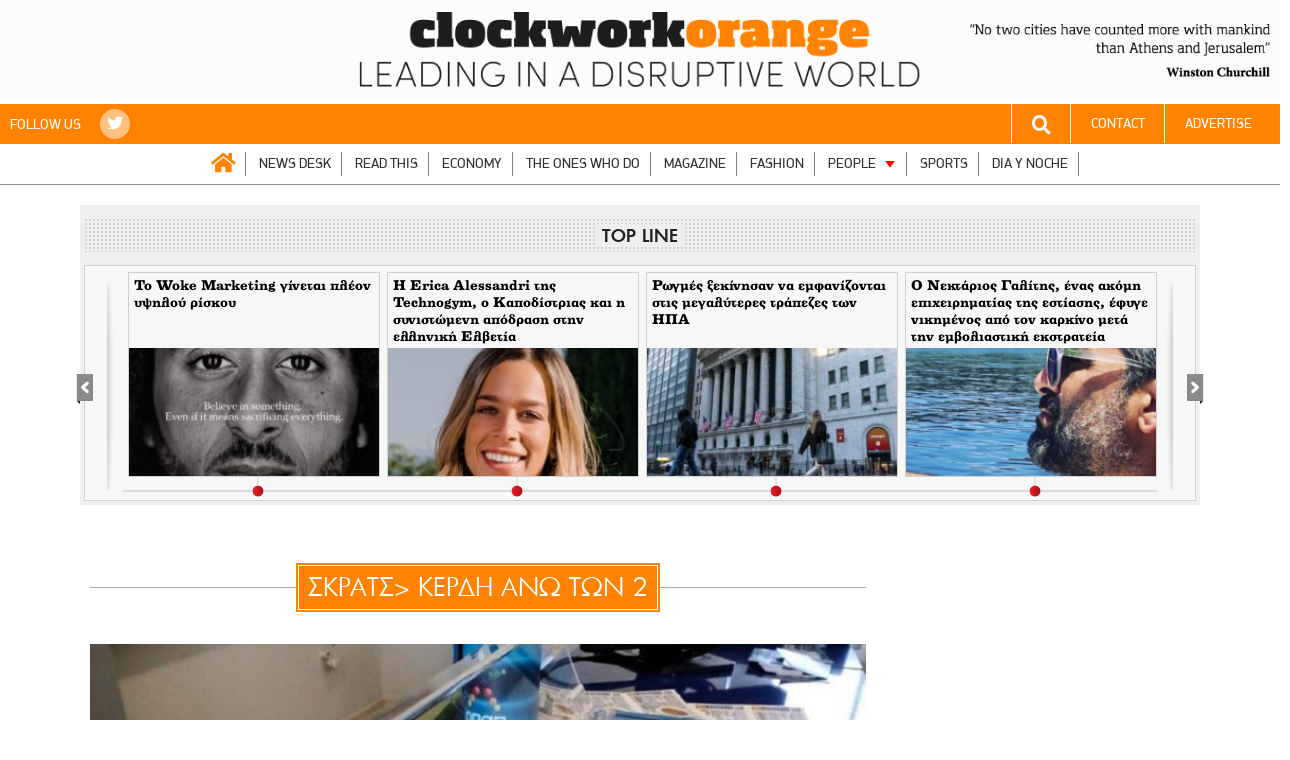

--- FILE ---
content_type: text/html; charset=UTF-8
request_url: https://kourdistoportocali.com/tag/skrats-amp-gt-kerdi-ano-ton-2/
body_size: 91821
content:
<!DOCTYPE html>
<html lang="el">
<head>

    <!-- Google tag (gtag.js) -->
    <script async src="https://www.googletagmanager.com/gtag/js?id=G-M4F3GJZ15R"></script>
    <script>
        window.dataLayer = window.dataLayer || [];
        function gtag(){dataLayer.push(arguments);}
        gtag('js', new Date());

        gtag('config', 'G-M4F3GJZ15R');
    </script>

    <!-- Basic Page Needs
       –––––––––––––––––––––––––––––––––––––––––––––––––– -->
    <title>ΣΚΡΑΤΣ&gt; Κέρδη άνω των 2 Tag - Κουρδιστό Πορτοκάλι</title>
	<meta http-equiv="refresh" content="900">
    <meta name="viewport" content="width=1400">


    <link rel="apple-touch-icon" sizes="57x57" href="https://kourdistoportocali.com/wp-content/uploads/favicons/apple-icon-57x57.png">
    <link rel="apple-touch-icon" sizes="60x60" href="https://kourdistoportocali.com/wp-content/uploads/favicons/apple-icon-60x60.png">
    <link rel="apple-touch-icon" sizes="72x72" href="https://kourdistoportocali.com/wp-content/uploads/favicons/apple-icon-72x72.png">
    <link rel="apple-touch-icon" sizes="76x76" href="https://kourdistoportocali.com/wp-content/uploads/favicons/apple-icon-76x76.png">
    <link rel="apple-touch-icon" sizes="114x114" href="https://kourdistoportocali.com/wp-content/uploads/favicons/apple-icon-114x114.png">
    <link rel="apple-touch-icon" sizes="120x120" href="https://kourdistoportocali.com/wp-content/uploads/favicons/apple-icon-120x120.png">
    <link rel="apple-touch-icon" sizes="144x144" href="https://kourdistoportocali.com/wp-content/uploads/favicons/apple-icon-144x144.png">
    <link rel="apple-touch-icon" sizes="152x152" href="https://kourdistoportocali.com/wp-content/uploads/favicons/apple-icon-152x152.png">
    <link rel="apple-touch-icon" sizes="180x180" href="https://kourdistoportocali.com/wp-content/uploads/favicons/apple-icon-180x180.png">
    <link rel="icon" type="image/png" sizes="192x192"  href="https://kourdistoportocali.com/wp-content/uploads/favicons/android-icon-192x192.png">
    <link rel="icon" type="image/png" sizes="32x32" href="https://kourdistoportocali.com/wp-content/uploads/favicons/favicon-32x32.png">
    <link rel="icon" type="image/png" sizes="96x96" href="https://kourdistoportocali.com/wp-content/uploads/favicons/favicon-96x96.png">
    <!--<link rel="icon" type="image/png" sizes="16x16" href="/https://kourdistoportocali.com/wp-content/uploads/faviconsfavicon-16x16.png">-->
    <link rel="manifest" href="https://kourdistoportocali.com/wp-content/uploads/favicons/manifest.json">
    <meta name="msapplication-TileColor" content="#ff8200">
    <meta name="msapplication-TileImage" content="https://kourdistoportocali.com/wp-content/uploads/favicons/ms-icon-144x144.png">
    <meta name="theme-color" content="#ff8200">
    <meta name="google-adsense-account" content="ca-pub-6163654257117824">

    
	<!-- This site is optimized with the Yoast SEO plugin v17.6 - https://yoast.com/wordpress/plugins/seo/ -->
	<meta name="robots" content="index, follow, max-snippet:-1, max-image-preview:large, max-video-preview:-1" />
	<link rel="canonical" href="https://kourdistoportocali.com/tag/skrats-amp-gt-kerdi-ano-ton-2/" />
	<link rel="next" href="https://kourdistoportocali.com/tag/skrats-amp-gt-kerdi-ano-ton-2/page/2/" />
	<meta property="og:locale" content="en_US" />
	<meta property="og:type" content="article" />
	<meta property="og:title" content="ΣΚΡΑΤΣ&gt; Κέρδη άνω των 2 Tag - Κουρδιστό Πορτοκάλι" />
	<meta property="og:url" content="https://kourdistoportocali.com/tag/skrats-amp-gt-kerdi-ano-ton-2/" />
	<meta property="og:site_name" content="Κουρδιστό Πορτοκάλι" />
	<meta name="twitter:card" content="summary" />
	<script type="application/ld+json" class="yoast-schema-graph">{"@context":"https://schema.org","@graph":[{"@type":"WebSite","@id":"https://kourdistoportocali.com/#website","url":"https://kourdistoportocali.com/","name":"\u039a\u03bf\u03c5\u03c1\u03b4\u03b9\u03c3\u03c4\u03cc \u03a0\u03bf\u03c1\u03c4\u03bf\u03ba\u03ac\u03bb\u03b9","description":"Leading in a disruptive world","potentialAction":[{"@type":"SearchAction","target":{"@type":"EntryPoint","urlTemplate":"https://kourdistoportocali.com/?s={search_term_string}"},"query-input":"required name=search_term_string"}],"inLanguage":"en-US"},{"@type":"CollectionPage","@id":"https://kourdistoportocali.com/tag/skrats-amp-gt-kerdi-ano-ton-2/#webpage","url":"https://kourdistoportocali.com/tag/skrats-amp-gt-kerdi-ano-ton-2/","name":"\u03a3\u039a\u03a1\u0391\u03a4\u03a3&gt; \u039a\u03ad\u03c1\u03b4\u03b7 \u03ac\u03bd\u03c9 \u03c4\u03c9\u03bd 2 Tag - \u039a\u03bf\u03c5\u03c1\u03b4\u03b9\u03c3\u03c4\u03cc \u03a0\u03bf\u03c1\u03c4\u03bf\u03ba\u03ac\u03bb\u03b9","isPartOf":{"@id":"https://kourdistoportocali.com/#website"},"breadcrumb":{"@id":"https://kourdistoportocali.com/tag/skrats-amp-gt-kerdi-ano-ton-2/#breadcrumb"},"inLanguage":"en-US","potentialAction":[{"@type":"ReadAction","target":["https://kourdistoportocali.com/tag/skrats-amp-gt-kerdi-ano-ton-2/"]}]},{"@type":"BreadcrumbList","@id":"https://kourdistoportocali.com/tag/skrats-amp-gt-kerdi-ano-ton-2/#breadcrumb","itemListElement":[{"@type":"ListItem","position":1,"name":"Home","item":"https://kourdistoportocali.com/"},{"@type":"ListItem","position":2,"name":"\u03a3\u039a\u03a1\u0391\u03a4\u03a3&gt; \u039a\u03ad\u03c1\u03b4\u03b7 \u03ac\u03bd\u03c9 \u03c4\u03c9\u03bd 2"}]}]}</script>
	<!-- / Yoast SEO plugin. -->


<link rel='dns-prefetch' href='//cdnjs.cloudflare.com' />
<link rel='dns-prefetch' href='//s.w.org' />
<link rel="alternate" type="application/rss+xml" title="Κουρδιστό Πορτοκάλι &raquo; Feed" href="https://kourdistoportocali.com/feed/" />
<link rel="alternate" type="application/rss+xml" title="Κουρδιστό Πορτοκάλι &raquo; Comments Feed" href="https://kourdistoportocali.com/comments/feed/" />
<link rel="alternate" type="application/rss+xml" title="Κουρδιστό Πορτοκάλι &raquo; ΣΚΡΑΤΣ&gt; Κέρδη άνω των 2 Tag Feed" href="https://kourdistoportocali.com/tag/skrats-amp-gt-kerdi-ano-ton-2/feed/" />
		<script type="text/javascript">
			window._wpemojiSettings = {"baseUrl":"https:\/\/s.w.org\/images\/core\/emoji\/13.0.1\/72x72\/","ext":".png","svgUrl":"https:\/\/s.w.org\/images\/core\/emoji\/13.0.1\/svg\/","svgExt":".svg","source":{"concatemoji":"https:\/\/kourdistoportocali.com\/wp-includes\/js\/wp-emoji-release.min.js?ver=5.6.16"}};
			!function(e,a,t){var n,r,o,i=a.createElement("canvas"),p=i.getContext&&i.getContext("2d");function s(e,t){var a=String.fromCharCode;p.clearRect(0,0,i.width,i.height),p.fillText(a.apply(this,e),0,0);e=i.toDataURL();return p.clearRect(0,0,i.width,i.height),p.fillText(a.apply(this,t),0,0),e===i.toDataURL()}function c(e){var t=a.createElement("script");t.src=e,t.defer=t.type="text/javascript",a.getElementsByTagName("head")[0].appendChild(t)}for(o=Array("flag","emoji"),t.supports={everything:!0,everythingExceptFlag:!0},r=0;r<o.length;r++)t.supports[o[r]]=function(e){if(!p||!p.fillText)return!1;switch(p.textBaseline="top",p.font="600 32px Arial",e){case"flag":return s([127987,65039,8205,9895,65039],[127987,65039,8203,9895,65039])?!1:!s([55356,56826,55356,56819],[55356,56826,8203,55356,56819])&&!s([55356,57332,56128,56423,56128,56418,56128,56421,56128,56430,56128,56423,56128,56447],[55356,57332,8203,56128,56423,8203,56128,56418,8203,56128,56421,8203,56128,56430,8203,56128,56423,8203,56128,56447]);case"emoji":return!s([55357,56424,8205,55356,57212],[55357,56424,8203,55356,57212])}return!1}(o[r]),t.supports.everything=t.supports.everything&&t.supports[o[r]],"flag"!==o[r]&&(t.supports.everythingExceptFlag=t.supports.everythingExceptFlag&&t.supports[o[r]]);t.supports.everythingExceptFlag=t.supports.everythingExceptFlag&&!t.supports.flag,t.DOMReady=!1,t.readyCallback=function(){t.DOMReady=!0},t.supports.everything||(n=function(){t.readyCallback()},a.addEventListener?(a.addEventListener("DOMContentLoaded",n,!1),e.addEventListener("load",n,!1)):(e.attachEvent("onload",n),a.attachEvent("onreadystatechange",function(){"complete"===a.readyState&&t.readyCallback()})),(n=t.source||{}).concatemoji?c(n.concatemoji):n.wpemoji&&n.twemoji&&(c(n.twemoji),c(n.wpemoji)))}(window,document,window._wpemojiSettings);
		</script>
		<style type="text/css">
img.wp-smiley,
img.emoji {
	display: inline !important;
	border: none !important;
	box-shadow: none !important;
	height: 1em !important;
	width: 1em !important;
	margin: 0 .07em !important;
	vertical-align: -0.1em !important;
	background: none !important;
	padding: 0 !important;
}
</style>
	<link rel='stylesheet' id='wp-block-library-css'  href='https://kourdistoportocali.com/wp-includes/css/dist/block-library/style.min.css?ver=5.6.16' type='text/css' media='all' />
<link rel='stylesheet' id='rmu_style-css'  href='https://kourdistoportocali.com/wp-content/plugins/cfw_readmoreunique/cfw_readmoreunique.css?ver=5.6.16' type='text/css' media='all' />
<link rel='stylesheet' id='owlcss-css'  href='https://kourdistoportocali.com/wp-content/plugins/gallery/css/gallery.css?ver=5.6.16' type='text/css' media='all' />
<link rel='stylesheet' id='wordpress-popular-posts-css-css'  href='https://kourdistoportocali.com/wp-content/plugins/wordpress-popular-posts/public/css/wpp.css?ver=4.0.13' type='text/css' media='all' />
<link rel='stylesheet' id='font-awesome-css'  href='https://cdnjs.cloudflare.com/ajax/libs/font-awesome/5.14.0/css/all.min.css?ver=172996858021122025' type='text/css' media='all' />
<link rel='stylesheet' id='slick-css-css'  href='https://kourdistoportocali.com/wp-content/themes/clockworkwp/bower_components/slick-carousel/slick/slick.css?ver=172996858021122025' type='text/css' media='all' />
<link rel='stylesheet' id='main-css-css'  href='https://kourdistoportocali.com/wp-content/themes/clockworkwp/assets/css/main.css?ver=172996858021122025' type='text/css' media='all' />
<link rel='stylesheet' id='extra-css-css'  href='https://kourdistoportocali.com/wp-content/themes/clockworkwp/assets/extra-css/cards.css?ver=172996858021122025' type='text/css' media='all' />
<script type='text/javascript' src='https://kourdistoportocali.com/wp-includes/js/jquery/jquery.min.js?ver=3.5.1' id='jquery-core-js'></script>
<script type='text/javascript' src='https://kourdistoportocali.com/wp-includes/js/jquery/jquery-migrate.min.js?ver=3.3.2' id='jquery-migrate-js'></script>
<script type='text/javascript' id='dfp-js-js-extra'>
/* <![CDATA[ */
var DFP = {"page":"ros,tag,skrats-amp-gt-kerdi-ano-ton-2","site":"kourdistoportocali.com","platform":"desktop"};
/* ]]> */
</script>
<script type='text/javascript' src='https://kourdistoportocali.com/wp-content/themes/clockworkwp/assets/js/dfp.js?ver=172996858021122025' id='dfp-js-js'></script>
<link rel="https://api.w.org/" href="https://kourdistoportocali.com/wp-json/" /><link rel="alternate" type="application/json" href="https://kourdistoportocali.com/wp-json/wp/v2/tags/33164" /><link rel="EditURI" type="application/rsd+xml" title="RSD" href="https://kourdistoportocali.com/xmlrpc.php?rsd" />
<link rel="wlwmanifest" type="application/wlwmanifest+xml" href="https://kourdistoportocali.com/wp-includes/wlwmanifest.xml" /> 
<meta name="generator" content="WordPress 5.6.16" />
		<script>
			document.documentElement.className = document.documentElement.className.replace( 'no-js', 'js' );
		</script>
				<style>
			.no-js img.lazyload { display: none; }
			figure.wp-block-image img.lazyloading { min-width: 150px; }
							.lazyload, .lazyloading { opacity: 0; }
				.lazyloaded {
					opacity: 1;
					transition: opacity 400ms;
					transition-delay: 0ms;
				}
					</style>
		            <style type="text/css">
                header.header {
                    background-color: #ff8200;
                                    }

                .primary-color {
                    color: #ff8200 !important;
                }

                .primary-back-color {
                    background-color: #ff8200 !important;
                    color: #ffffff !important;
                }
                .article-content > p:first-child::first-letter{
                    color: #ff8200 !important;
                }

                .section-navigation #menu-header > li > ul.sub-menu {
                    background-color: #ff8200                }

                .section-navigation #menu-header > li > ul.sub-menu:after {
                    border-bottom: 11px solid#ff8200;
                }

                .article-heading {
                    background-color: #ff0000;
                }

                .section-navigation #menu-header > li.home a {
                    color: #ff8200 !important;
                }
            </style>
            		<style type="text/css" id="wp-custom-css">
			#menu-item-243784 > a{
	color: #f00 !important;
}
@media screen and (min-width: 768px){
	#menu-item-243784{
		display: none !important;
	}
}

.section-full-gallery .section-header .section-title{
	text-transform: initial;
}
.section-anise .section-body .column-right{
	font-size: 14px;
}
.section-anise .section-body .column-right p{
	margin: 5px 0;
}
.column-right.anise-heading-msg{
	margin-bottom: 20px !important;
	color: #ff8200;
}
.section-anise .section-header .section-title{
	padding-bottom: 10px
}

.main-logo img{
	max-width: 580px !important;
}

body.desktop header.header {
	min-height: 85px;	
	position: relative;
}
	
body.desktop header.header.fixed > .inside {
	position: fixed;
	top: 0;
	left: 0;
	right: 0;
	z-index: 999999;
	background:#fff;
}
body.desktop header#header.header.fixed>.inside .main-logo {
		padding: 3px 0 3px 0;
}
body.desktop .section-navigation.fixed>.inside {
		top: 64px;
}

body.mobile .article-content iframe,
body.mobile .banner-inread-home iframe{
	max-width: 100%;
	/*height: 100%; */
}

header.header .container .menu-header-container.is-visible{
	max-height: 164vh;
}

.in-content-ad {
		float: left !important;
	margin-left: 0 !important;
}
.in-content-ad > div{
	margin: 0 30px 30px 0px !important;
}
body.mobile .in-content-ad {
		float: none !important;
	margin: 0 auto !important;
}
@media screen and (min-width: 768px) {
.section-navigation #menu-header>li.hide-on-desktop {
	display:none;
}
}

header#header .main-logo {
	padding: 3px 0 3px 0;
}
header#header.fixed .main-logo img {
	max-width: 360px !important;
}
body.mobile header.header .main-logo {
	position: fixed;
  background: #fff;
  width: 100%;
  z-index: 10;
  top: 0;
}
body.mobile header.header .container .main-logo img {
	max-height: 46px;
}

.section-article .article-header .article-share-links li.viber a,
.section-article .article-share span.viber a {
	color: #7360f2;
}
.section-article .article-header .article-share-links li.whatsapp a,
.section-article .article-share span.whatsapp a {
	color: #25D366;
}

.section-navigation #menu-header>li.home a {
	font-family: "Font Awesome 5 Free";
	font-weight: bold;
}
.section-navigation #menu-header>li.home a:before {
	content: "\f015";
	color: #ff8200 ;
}




.post_size.large_size .article-hero .article-text .inside .article-title {
    font-size: 41px;
    line-height: 50px;
}
.section-slider-full>.inside>.container .article-slider-lg .article-title {
    font-size: 56px !important;
    line-height: 60px !important;
}


.section-anise .section-linker {
	  position: absolute;
    right: 0;
    top: 0;
    font-size: 14px;
    text-transform: initial;	
}
.section-anise .section-linker a {
	color: #fff;
}
.section-anise .section-linker svg {
	vertical-align: bottom;
}
body.mobile header.header {
	padding-top: 56px;
}
body.mobile header.header .trigger-mobile-menu{
	padding: 8px 12px;
	font-size: 1em;
	top: 0px;
	background-color: #000;
}

body.mobile {
	overflow-x: initial;
	width: 100vw;
}
body.mobile .section-article .article-content {
		overflow: initial;
		width: 100%;
}
body.mobile .article-content .dfp_unit{
	min-height: 560px;
	background: #eee;
}
body.mobile .article-content .dfp_unit > div {
	position: sticky;
	top: 20px;
}

body.has-skin header.header.fixed > .inside{
    width: 1140px;
    left: 50%;
		transform: translatex(-50%);
   
}


.quote-banner {
    position: absolute;
    right: 10px;
    top: 24px;
}
.quote-banner img {
	max-width: 300px;
}

.section-site-footer .row-credits a {
	color: #fff;
}		</style>
		
    <script async src="https://pagead2.googlesyndication.com/pagead/js/adsbygoogle.js?client=ca-pub-6163654257117824"
            crossorigin="anonymous"></script>

</head>

<body class="archive tag tag-skrats-amp-gt-kerdi-ano-ton-2 tag-33164 wp-custom-logo desktop">


<div id="fb-root"></div>
<script>(function(d, s, id) {
        var js, fjs = d.getElementsByTagName(s)[0];
        if (d.getElementById(id)) return;
        js = d.createElement(s); js.id = id;
        js.src = 'https://connect.facebook.net/en_US/sdk.js#xfbml=1&version=v2.11&appId=1599113760134736';
        fjs.parentNode.insertBefore(js, fjs);
    }(document, 'script', 'facebook-jssdk'));</script>



<!-- PRESTITIAL AD ZONE -->
<div id="dfp_prestitial" style="height:0">
    <script type="text/javascript">
        googletag.cmd.push(function() { googletag.display("dfp_prestitial"); });
    </script>
</div>

<!-- SKIN AD ZONE -->
<div id="dfp_skin" style="">
    <script type="text/javascript">
        googletag.cmd.push(function() { googletag.display("dfp_skin"); });
    </script>
</div>



<header id="header" class="header" style="background-color: #fcfcfc">
    <!--<div class="inside" style="">
		<div class="container banner-dfp">
            
        </div>
	</div>-->
	<div class="quote-banner">
		<img  alt="" data-src="https://kourdistoportocali.com/wp-content/themes/clockworkwp/assets/images/quote-header-v4.png" class="lazyload" src="[data-uri]" /><noscript><img src="https://kourdistoportocali.com/wp-content/themes/clockworkwp/assets/images/quote-header-v4.png" alt="" /></noscript>
	</div>
    <div class="inside">
        <div class="container">
            <div class="main-logo">
                <a href="https://kourdistoportocali.com">
                <img data-src='https://kourdistoportocali.com/wp-content/uploads/2022/05/clockwork-logo-v3.png' class='lazyload' src='[data-uri]' /><noscript><img src="https://kourdistoportocali.com/wp-content/uploads/2022/05/clockwork-logo-v3.png" /></noscript>
                </a>
            </div>        </div>
    </div>
</header>


<section id="section-navigation" class="section section-navigation">
    <div class="inside">
        <div class="container-full">
            <div class="row primary-back-color color-light">
                <div class="column tablet-12">
                                            <span>FOLLOW US</span>
                        <ul class="menu-list menu-social menu-color-light">
                                                        <li>
                                <a href="https://twitter.com/kportocali" target="_blank"><i class="fab fa-twitter" aria-hidden="true"></i></a>
                            </li>
                                                    </ul>
                                    </div>
                <div class="column tablet-12 text-right">
                    <ul class="menu-list menu-connect menu-color-light">
                        <li class="search-form">
                            <a href="#3"><i class="fa fa-search" aria-hidden="true"></i></a>
                            <div class="searchform primary-back-color">
                                <form target="_parent" method="get" action="https://kourdistoportocali.com">
                                     <input type="text" value="" name="s" id="s">
                                    <input id="searchsubmit" type="submit" value="Search">
                                </form>
                            </div>
                        </li>
                        <li>
                            <a href="https://kourdistoportocali.com/epikinonia/">CONTACT</a>
                        </li>
                        <li>
                            <a href="https://kourdistoportocali.com/diafimisi/">ADVERTISE</a>
                        </li>
                        <!--<li>
                            <a href="https://thecotimes.com/" target="_blank" >EN</a>
                        </li>-->
                    </ul>
                </div>
            </div>
            <div class="row">
                <div class="column desktop-24">
                    <div class="menu-main-menu-container"><ul id="menu-header" class="menu"><li id="menu-item-193733" class="home menu-item menu-item-type-custom menu-item-object-custom menu-item-home menu-item-193733"><a href="https://kourdistoportocali.com">ΑΡΧΙΚΗ</a></li>
<li id="menu-item-152" class="menu-item menu-item-type-taxonomy menu-item-object-category menu-item-152"><a href="https://kourdistoportocali.com/news-desk/">NEWS DESK</a></li>
<li id="menu-item-154" class="menu-item menu-item-type-taxonomy menu-item-object-category menu-item-154"><a href="https://kourdistoportocali.com/read-this/">READ THIS</a></li>
<li id="menu-item-150" class="menu-item menu-item-type-taxonomy menu-item-object-category menu-item-150"><a href="https://kourdistoportocali.com/economy/">ECONOMY</a></li>
<li id="menu-item-399" class="menu-item menu-item-type-taxonomy menu-item-object-category menu-item-399"><a href="https://kourdistoportocali.com/the-ones-who-do/">THE ONES WHO DO</a></li>
<li id="menu-item-151" class="menu-item menu-item-type-taxonomy menu-item-object-category menu-item-151"><a href="https://kourdistoportocali.com/magazine/">MAGAZINE</a></li>
<li id="menu-item-1605" class="menu-item menu-item-type-taxonomy menu-item-object-category menu-item-1605"><a href="https://kourdistoportocali.com/passbook/">FASHION</a></li>
<li id="menu-item-156" class="menu-item menu-item-type-taxonomy menu-item-object-category menu-item-has-children menu-item-156"><a href="https://kourdistoportocali.com/ipeople/">PEOPLE</a>
<ul class="sub-menu">
	<li id="menu-item-167" class="menu-item menu-item-type-taxonomy menu-item-object-category menu-item-167"><a href="https://kourdistoportocali.com/ipeople/vanity/">Wellness</a></li>
	<li id="menu-item-158" class="menu-item menu-item-type-taxonomy menu-item-object-category menu-item-158"><a href="https://kourdistoportocali.com/ipeople/cosmos/">Golden Traveller</a></li>
	<li id="menu-item-162" class="menu-item menu-item-type-taxonomy menu-item-object-category menu-item-162"><a href="https://kourdistoportocali.com/ipeople/soozies-friends/">Soozie&#8217;s Friends</a></li>
	<li id="menu-item-159" class="menu-item menu-item-type-taxonomy menu-item-object-category menu-item-159"><a href="https://kourdistoportocali.com/ipeople/culture/">Culture</a></li>
	<li id="menu-item-165" class="menu-item menu-item-type-taxonomy menu-item-object-category menu-item-165"><a href="https://kourdistoportocali.com/ipeople/tasteland/">Tasteland</a></li>
	<li id="menu-item-166" class="menu-item menu-item-type-taxonomy menu-item-object-category menu-item-166"><a href="https://kourdistoportocali.com/ipeople/tech/">Tech</a></li>
	<li id="menu-item-160" class="menu-item menu-item-type-taxonomy menu-item-object-category menu-item-160"><a href="https://kourdistoportocali.com/ipeople/health/">Health</a></li>
	<li id="menu-item-161" class="menu-item menu-item-type-taxonomy menu-item-object-category menu-item-161"><a href="https://kourdistoportocali.com/ipeople/medialand/">Medialand</a></li>
	<li id="menu-item-163" class="menu-item menu-item-type-taxonomy menu-item-object-category menu-item-163"><a href="https://kourdistoportocali.com/ipeople/adrenalin/">Drive</a></li>
</ul>
</li>
<li id="menu-item-271155" class="menu-item menu-item-type-taxonomy menu-item-object-category menu-item-271155"><a href="https://kourdistoportocali.com/sports/">SPORTS</a></li>
<li id="menu-item-271154" class="menu-item menu-item-type-taxonomy menu-item-object-category menu-item-271154"><a href="https://kourdistoportocali.com/dia-y-noche/">DIA Y NOCHE</a></li>
<li id="menu-item-323781" class="hide-on-desktop menu-item menu-item-type-post_type menu-item-object-page menu-item-323781"><a href="https://kourdistoportocali.com/epikinonia/">CONTACT</a></li>
<li id="menu-item-243784" class="hide-on-desktop menu-item menu-item-type-post_type menu-item-object-page menu-item-243784"><a href="https://kourdistoportocali.com/diafimisi/">ADVERTISE</a></li>
</ul></div>                </div>
            </div>
        </div>
    </div>
</section>


<!-- Top Line -->


<section class="section section-top-line">
    <div class="inside">
        <div class="container">
            <div class="top-line-header">
                <h3 class="top-line-title">TOP LINE</h3>
            </div>
            <div class="top-line-body">
                <button id="top-line-prev" class="top-line-prev top-line-arrow" aria-label="Previous" type="button" style="display: block;"></button>
                <button id="top-line-next" class="top-line-next top-line-arrow" aria-label="Next" type="button" style="display: block;"></button>
                <div class="top-line-slider top-line-items">
                    
                        <a href="https://kourdistoportocali.com/news-desk/to-woke-marketing-ypsiloy-riskoy/">
                            <div class="top-line-item">
                                <div class="inside">
                                    <div class="post-title uoh">
                                        Το Woke Marketing γίνεται πλέον υψηλού ρίσκου                                    </div>
                                    <div class="image">
                                        <img width="236" height="150"   alt="" data-src="https://kourdistoportocali.com/wp-content/uploads/2026/01/1619765683589-236x150.jpg" class="attachment-sm_fixed size-sm_fixed wp-post-image lazyload" src="[data-uri]" /><noscript><img width="236" height="150" src="https://kourdistoportocali.com/wp-content/uploads/2026/01/1619765683589-236x150.jpg" class="attachment-sm_fixed size-sm_fixed wp-post-image" alt="" /></noscript>                                    </div>
                                </div>
                            </div>
                        </a>

                    
                        <a href="https://kourdistoportocali.com/news-desk/i-erica-alessandri-tis-technogym-o-kapodistrias-kai-i-synistomeni-apodrasi-stin-elliniki-elvetia/">
                            <div class="top-line-item">
                                <div class="inside">
                                    <div class="post-title uoh">
                                        Η Erica Alessandri της Technogym, ο Καποδίστριας και η συνιστώμενη απόδραση στην ελληνική Ελβετία                                    </div>
                                    <div class="image">
                                        <img width="236" height="150"   alt="" data-srcset="https://kourdistoportocali.com/wp-content/uploads/2026/01/erica763426053-e1768490654100-236x150.jpg 236w, https://kourdistoportocali.com/wp-content/uploads/2026/01/erica763426053-e1768490654100-300x191.jpg 300w, https://kourdistoportocali.com/wp-content/uploads/2026/01/erica763426053-e1768490654100-768x490.jpg 768w, https://kourdistoportocali.com/wp-content/uploads/2026/01/erica763426053-e1768490654100.jpg 800w"  data-src="https://kourdistoportocali.com/wp-content/uploads/2026/01/erica763426053-e1768490654100-236x150.jpg" data-sizes="(max-width: 236px) 100vw, 236px" class="attachment-sm_fixed size-sm_fixed wp-post-image lazyload" src="[data-uri]" /><noscript><img width="236" height="150" src="https://kourdistoportocali.com/wp-content/uploads/2026/01/erica763426053-e1768490654100-236x150.jpg" class="attachment-sm_fixed size-sm_fixed wp-post-image" alt="" srcset="https://kourdistoportocali.com/wp-content/uploads/2026/01/erica763426053-e1768490654100-236x150.jpg 236w, https://kourdistoportocali.com/wp-content/uploads/2026/01/erica763426053-e1768490654100-300x191.jpg 300w, https://kourdistoportocali.com/wp-content/uploads/2026/01/erica763426053-e1768490654100-768x490.jpg 768w, https://kourdistoportocali.com/wp-content/uploads/2026/01/erica763426053-e1768490654100.jpg 800w" sizes="(max-width: 236px) 100vw, 236px" /></noscript>                                    </div>
                                </div>
                            </div>
                        </a>

                    
                        <a href="https://kourdistoportocali.com/news-desk/rogmes-xekinisan-na-emfanizontai-stis-megalyteres-trapezes-ton-ipa-gt-giati-kaneis-den-echei-panikovlithei-akoma/">
                            <div class="top-line-item">
                                <div class="inside">
                                    <div class="post-title uoh">
                                        Ρωγμές ξεκίνησαν να εμφανίζονται στις μεγαλύτερες τράπεζες των ΗΠΑ                                    </div>
                                    <div class="image">
                                        <img width="236" height="150"   alt="" data-src="https://kourdistoportocali.com/wp-content/uploads/2026/01/995ec0807ab1284c52ca841d0c01e740241a8045-ezgif.com-webp-to-jpg-converter-236x150.jpg" class="attachment-sm_fixed size-sm_fixed wp-post-image lazyload" src="[data-uri]" /><noscript><img width="236" height="150" src="https://kourdistoportocali.com/wp-content/uploads/2026/01/995ec0807ab1284c52ca841d0c01e740241a8045-ezgif.com-webp-to-jpg-converter-236x150.jpg" class="attachment-sm_fixed size-sm_fixed wp-post-image" alt="" /></noscript>                                    </div>
                                </div>
                            </div>
                        </a>

                    
                        <a href="https://kourdistoportocali.com/news-desk/o-nektarios-galitis-enas-akomi-epicheirimatias-tis-estiasis-efyge-nikimenos-apo-ton-karkino-meta-tin-emvoliastiki-ekstrateia-covid-19/">
                            <div class="top-line-item">
                                <div class="inside">
                                    <div class="post-title uoh">
                                        O Νεκτάριος Γαλίτης, ένας ακόμη επιχειρηματίας της εστίασης, έφυγε νικημένος από τον καρκίνο μετά την εμβολιαστική εκστρατεία COVID-19                                    </div>
                                    <div class="image">
                                        <img width="236" height="150"   alt="" data-src="https://kourdistoportocali.com/wp-content/uploads/2026/01/Στιγμιότυπο-οθόνης-2026-01-16-7.26.09 μμ-e1768591005833-236x150.png" class="attachment-sm_fixed size-sm_fixed wp-post-image lazyload" src="[data-uri]" /><noscript><img width="236" height="150" src="https://kourdistoportocali.com/wp-content/uploads/2026/01/Στιγμιότυπο-οθόνης-2026-01-16-7.26.09 μμ-e1768591005833-236x150.png" class="attachment-sm_fixed size-sm_fixed wp-post-image" alt="" /></noscript>                                    </div>
                                </div>
                            </div>
                        </a>

                    
                        <a href="https://kourdistoportocali.com/news-desk/greenland-gt-the-dark-side-of-the-moon/">
                            <div class="top-line-item">
                                <div class="inside">
                                    <div class="post-title uoh">
                                        Γροιλανδία_Greenland> The Dark Side Of The Moon                                    </div>
                                    <div class="image">
                                        <img width="236" height="150"   alt="" data-src="https://kourdistoportocali.com/wp-content/uploads/2026/01/Στιγμιότυπο-οθόνης-2026-01-15-4.13.00 μμ-e1768489555408-236x150.png" class="attachment-sm_fixed size-sm_fixed wp-post-image lazyload" src="[data-uri]" /><noscript><img width="236" height="150" src="https://kourdistoportocali.com/wp-content/uploads/2026/01/Στιγμιότυπο-οθόνης-2026-01-15-4.13.00 μμ-e1768489555408-236x150.png" class="attachment-sm_fixed size-sm_fixed wp-post-image" alt="" /></noscript>                                    </div>
                                </div>
                            </div>
                        </a>

                    
                        <a href="https://kourdistoportocali.com/ipeople/medialand/tempo-omd-hellas-gt-media-myths-stin-elliniki-agora-me-toys-nikos-sympoyra-kai-o-dimitri-argyropoylo/">
                            <div class="top-line-item">
                                <div class="inside">
                                    <div class="post-title uoh">
                                        Tempo OMD Hellas> Media Myths στην Ελληνική Αγορά με τους Νίκο Σύμπουρα και Δημήτρη Αργυρόπουλο                                    </div>
                                    <div class="image">
                                        <img width="236" height="150"   alt="" data-src="https://kourdistoportocali.com/wp-content/uploads/2026/01/616572987_1370646768407381_7061926539422514562_n-236x150.jpg" class="attachment-sm_fixed size-sm_fixed wp-post-image lazyload" src="[data-uri]" /><noscript><img width="236" height="150" src="https://kourdistoportocali.com/wp-content/uploads/2026/01/616572987_1370646768407381_7061926539422514562_n-236x150.jpg" class="attachment-sm_fixed size-sm_fixed wp-post-image" alt="" /></noscript>                                    </div>
                                </div>
                            </div>
                        </a>

                    
                        <a href="https://kourdistoportocali.com/news-desk/emvolia-covid-19-neo-gt-systimatiki-anaskopisi-69-meleton-entopise-simata-asfaleias-gia-karkino-toy-mastoy-toy-pacheos-enteroy-toy-stomachoy-toy-pneymona-toy-prostati-kai-toy-thyreoeidoys/">
                            <div class="top-line-item">
                                <div class="inside">
                                    <div class="post-title uoh">
                                        Εμβόλια COVID-19 [NEO]> Συστηματική ανασκόπηση 69 μελετών εντόπισε σήματα ασφάλειας για καρκίνο του μαστού, του παχέος εντέρου, του στομάχου, του πνεύμονα, του προστάτη και του θυρεοειδούς                                    </div>
                                    <div class="image">
                                        <img width="236" height="150"   alt="" data-src="https://kourdistoportocali.com/wp-content/uploads/2025/08/vits394616091542201-236x150.jpg" class="attachment-sm_fixed size-sm_fixed wp-post-image lazyload" src="[data-uri]" /><noscript><img width="236" height="150" src="https://kourdistoportocali.com/wp-content/uploads/2025/08/vits394616091542201-236x150.jpg" class="attachment-sm_fixed size-sm_fixed wp-post-image" alt="" /></noscript>                                    </div>
                                </div>
                            </div>
                        </a>

                    
                        <a href="https://kourdistoportocali.com/news-desk/new-york-times-gt-i-tromaktiki-alitheia-gia-farmaka-apoleias-varoys-einai-oti-pithanotata-tha-ta-chreiazeste-gia-panta/">
                            <div class="top-line-item">
                                <div class="inside">
                                    <div class="post-title uoh">
                                        New York Times> Η σκληρή αλήθεια για τα φάρμακα απώλειας βάρους είναι ότι πιθανότατα θα τα χρειάζεστε για πάντα                                    </div>
                                    <div class="image">
                                        <img width="236" height="150"   alt="" data-srcset="https://kourdistoportocali.com/wp-content/uploads/2026/01/PopularWeightLossDrugsimage-ezgif.com-webp-to-jpg-converter-236x150.jpg 236w, https://kourdistoportocali.com/wp-content/uploads/2026/01/PopularWeightLossDrugsimage-ezgif.com-webp-to-jpg-converter-768x493.jpg 768w"  data-src="https://kourdistoportocali.com/wp-content/uploads/2026/01/PopularWeightLossDrugsimage-ezgif.com-webp-to-jpg-converter-236x150.jpg" data-sizes="(max-width: 236px) 100vw, 236px" class="attachment-sm_fixed size-sm_fixed wp-post-image lazyload" src="[data-uri]" /><noscript><img width="236" height="150" src="https://kourdistoportocali.com/wp-content/uploads/2026/01/PopularWeightLossDrugsimage-ezgif.com-webp-to-jpg-converter-236x150.jpg" class="attachment-sm_fixed size-sm_fixed wp-post-image" alt="" srcset="https://kourdistoportocali.com/wp-content/uploads/2026/01/PopularWeightLossDrugsimage-ezgif.com-webp-to-jpg-converter-236x150.jpg 236w, https://kourdistoportocali.com/wp-content/uploads/2026/01/PopularWeightLossDrugsimage-ezgif.com-webp-to-jpg-converter-768x493.jpg 768w" sizes="(max-width: 236px) 100vw, 236px" /></noscript>                                    </div>
                                </div>
                            </div>
                        </a>

                    
                        <a href="https://kourdistoportocali.com/economy/kostas-nempis-gt-chtizoyme-ton-ote-toy-mellontos-mia-etaireia-poy-protagonistei-axiopoiontas-tin-technologia-kai-taytochrona-paramenei-anthropini-ston-pyrina-tis/">
                            <div class="top-line-item">
                                <div class="inside">
                                    <div class="post-title uoh">
                                        Κώστας Νεμπής> Χτίζουμε τον ΟΤΕ του μέλλοντος, μια εταιρεία που πρωταγωνιστεί αξιοποιώντας την τεχνολογία, και ταυτόχρονα παραμένει ανθρώπινη στον πυρήνα της                                    </div>
                                    <div class="image">
                                        <img width="236" height="150"   alt="" data-src="https://kourdistoportocali.com/wp-content/uploads/2024/11/Nembis-kostas-OTE-236x150.jpg" class="attachment-sm_fixed size-sm_fixed wp-post-image lazyload" src="[data-uri]" /><noscript><img width="236" height="150" src="https://kourdistoportocali.com/wp-content/uploads/2024/11/Nembis-kostas-OTE-236x150.jpg" class="attachment-sm_fixed size-sm_fixed wp-post-image" alt="" /></noscript>                                    </div>
                                </div>
                            </div>
                        </a>

                    
                        <a href="https://kourdistoportocali.com/news-desk/apo-simera-i-ameriki-den-tha-apaitei-pleon-72-emvoliasmoys-gia-ta-omorfa-ygii-paidia-mas-dilonei-o-trump-kathos-katafernei-to-pio-ischyro-chtypima-apenanti-sta-idrymata-rockefeller/">
                            <div class="top-line-item">
                                <div class="inside">
                                    <div class="post-title uoh">
                                        -Από σήμερα, η Αμερική δεν θα απαιτεί πλέον 72 εμβολιασμούς για τα όμορφα, υγιή παιδιά μας&#8230;, δηλώνει ο Trump καθώς καταφέρνει το πιο ισχυρό χτύπημα απέναντι στα Ιδρύματα Rockefeller                                    </div>
                                    <div class="image">
                                        <img width="236" height="150"   alt="" data-src="https://kourdistoportocali.com/wp-content/uploads/2026/01/99998DY1jXkAEH0tI-236x150.jpg" class="attachment-sm_fixed size-sm_fixed wp-post-image lazyload" src="[data-uri]" /><noscript><img width="236" height="150" src="https://kourdistoportocali.com/wp-content/uploads/2026/01/99998DY1jXkAEH0tI-236x150.jpg" class="attachment-sm_fixed size-sm_fixed wp-post-image" alt="" /></noscript>                                    </div>
                                </div>
                            </div>
                        </a>

                    
                        <a href="https://kourdistoportocali.com/news-desk/washington-post-gt-to-emvolio-toy-koronoioy-tis-moderna-mporei-na-schetizetai-me-ypsilotero-kindyno-myokarditidas-stoys-neoys/">
                            <div class="top-line-item">
                                <div class="inside">
                                    <div class="post-title uoh">
                                        Washington Post> Το εμβόλιο του κορωνοϊού της Moderna μπορεί να σχετίζεται με υψηλότερο κίνδυνο μυοκαρδίτιδας στους νέους                                    </div>
                                    <div class="image">
                                        <img width="236" height="150"   alt="" data-src="https://kourdistoportocali.com/wp-content/uploads/2021/08/mer122260838_1f52f184-ab78-4cc3-999e-60f5abca79bb-superJumbo-236x150.jpg" class="attachment-sm_fixed size-sm_fixed wp-post-image lazyload" src="[data-uri]" /><noscript><img width="236" height="150" src="https://kourdistoportocali.com/wp-content/uploads/2021/08/mer122260838_1f52f184-ab78-4cc3-999e-60f5abca79bb-superJumbo-236x150.jpg" class="attachment-sm_fixed size-sm_fixed wp-post-image" alt="" /></noscript>                                    </div>
                                </div>
                            </div>
                        </a>

                    
                        <a href="https://kourdistoportocali.com/news-desk/quot-isos-kai-gia-alla-6-chronia-quot-o-dikastikos-polemos-ekatommyrion-ton-bradgelina/">
                            <div class="top-line-item">
                                <div class="inside">
                                    <div class="post-title uoh">
                                        &#8220;Ίσως και για άλλα 6 χρόνια&#8221; ο δικαστικός πόλεμος εκατομμυρίων των Bradgelina                                    </div>
                                    <div class="image">
                                        <img width="236" height="150"   alt="" data-src="https://kourdistoportocali.com/wp-content/uploads/2021/03/325110-670599-236x150.jpg" class="attachment-sm_fixed size-sm_fixed wp-post-image lazyload" src="[data-uri]" /><noscript><img width="236" height="150" src="https://kourdistoportocali.com/wp-content/uploads/2021/03/325110-670599-236x150.jpg" class="attachment-sm_fixed size-sm_fixed wp-post-image" alt="" /></noscript>                                    </div>
                                </div>
                            </div>
                        </a>

                                    </div>
            </div>
        </div>
    </div>
</section>




<section class="section section-taxonomy section-tag">
    <div class="inside">
        <div class="container">

            <div class="column all-17">
                <div class="section-header">
                    <div class="section-title skrats-amp-gt-kerdi-ano-ton-2">
                        <span>ΣΚΡΑΤΣ&gt; Κέρδη άνω των 2</span>
                    </div>
                </div>
                <div class="section-body">
                                        <div class="row row-lg-posts">
                        <div class="column tablet-glued-24">
                            <a href="https://kourdistoportocali.com/sports/news/skrats-gt-kerdi-ano-ton-2-7-ekat-eyro-tin-proigoymeni-evdomada/">
                                <article class="item post-item post-item-large">
                                    <div class="post-thumbnail">
                                        <img width="1024" height="612"   alt="" data-srcset="https://kourdistoportocali.com/wp-content/uploads/2021/08/Skrats-opap-1024x612.jpg 1024w, https://kourdistoportocali.com/wp-content/uploads/2021/08/Skrats-opap-300x179.jpg 300w, https://kourdistoportocali.com/wp-content/uploads/2021/08/Skrats-opap-768x459.jpg 768w, https://kourdistoportocali.com/wp-content/uploads/2021/08/Skrats-opap.jpg 1300w"  data-src="https://kourdistoportocali.com/wp-content/uploads/2021/08/Skrats-opap-1024x612.jpg" data-sizes="(max-width: 1024px) 100vw, 1024px" class="attachment-large size-large wp-post-image lazyload" src="[data-uri]" /><noscript><img width="1024" height="612" src="https://kourdistoportocali.com/wp-content/uploads/2021/08/Skrats-opap-1024x612.jpg" class="attachment-large size-large wp-post-image" alt="" srcset="https://kourdistoportocali.com/wp-content/uploads/2021/08/Skrats-opap-1024x612.jpg 1024w, https://kourdistoportocali.com/wp-content/uploads/2021/08/Skrats-opap-300x179.jpg 300w, https://kourdistoportocali.com/wp-content/uploads/2021/08/Skrats-opap-768x459.jpg 768w, https://kourdistoportocali.com/wp-content/uploads/2021/08/Skrats-opap.jpg 1300w" sizes="(max-width: 1024px) 100vw, 1024px" /></noscript>                                    </div>
                                    <div class="headline primary-back-color">ΟΠΑΠ</div>
                                    <h2 class="title uoh">ΣΚΡΑΤΣ> Κέρδη άνω των 2,7 εκατ. ευρώ την προηγούμενη εβδομάδα</h2>
                                    <div class="excerpt uoh">Τυχερός παίκτης στην Πτολεμαΐδα κέρδισε 500.000 ευρώ στο ΣΚΡΑΤΣ «ΕΦΤΑΤΥΧΗ ΓΑΤΑ ΜΕ ΟΥΡΑ»</div>
                                </article>
                            </a>
                            <hr class="post-separator" />
                        </div>
                    </div>
                    <div class="row row-sm-posts">
                                                    <div class="column tablet-glued-8">
                                <a href="https://kourdistoportocali.com/sports/news/skrats-gt-kerdi-ano-ton-2-4-ekat-eyro-tin-proigoymeni-evdomada-6/">
                                    <article class="item post-item post-item-small">
                                        <div class="post-thumbnail">
                                            <img width="236" height="150"   alt="" data-srcset="https://kourdistoportocali.com/wp-content/uploads/2022/02/skrats-236x150.jpg 236w, https://kourdistoportocali.com/wp-content/uploads/2022/02/skrats-300x191.jpg 300w, https://kourdistoportocali.com/wp-content/uploads/2022/02/skrats-768x490.jpg 768w, https://kourdistoportocali.com/wp-content/uploads/2022/02/skrats.jpg 970w"  data-src="https://kourdistoportocali.com/wp-content/uploads/2022/02/skrats-236x150.jpg" data-sizes="(max-width: 236px) 100vw, 236px" class="attachment-sm_fixed size-sm_fixed wp-post-image lazyload" src="[data-uri]" /><noscript><img width="236" height="150"   alt="" data-srcset="https://kourdistoportocali.com/wp-content/uploads/2022/02/skrats-236x150.jpg 236w, https://kourdistoportocali.com/wp-content/uploads/2022/02/skrats-300x191.jpg 300w, https://kourdistoportocali.com/wp-content/uploads/2022/02/skrats-768x490.jpg 768w, https://kourdistoportocali.com/wp-content/uploads/2022/02/skrats.jpg 970w"  data-src="https://kourdistoportocali.com/wp-content/uploads/2022/02/skrats-236x150.jpg" data-sizes="(max-width: 236px) 100vw, 236px" class="attachment-sm_fixed size-sm_fixed wp-post-image lazyload" src="[data-uri]" /><noscript><img width="236" height="150" src="https://kourdistoportocali.com/wp-content/uploads/2022/02/skrats-236x150.jpg" class="attachment-sm_fixed size-sm_fixed wp-post-image" alt="" srcset="https://kourdistoportocali.com/wp-content/uploads/2022/02/skrats-236x150.jpg 236w, https://kourdistoportocali.com/wp-content/uploads/2022/02/skrats-300x191.jpg 300w, https://kourdistoportocali.com/wp-content/uploads/2022/02/skrats-768x490.jpg 768w, https://kourdistoportocali.com/wp-content/uploads/2022/02/skrats.jpg 970w" sizes="(max-width: 236px) 100vw, 236px" /></noscript></noscript>                                        </div>
                                        <div class="headline primary-color">ΟΠΑΠ</div>
                                        <h2 class="title uoh">ΣΚΡΑΤΣ> Κέρδη άνω των 2,4 εκατ. ευρώ την προηγούμενη εβδομάδα</h2>
                                        <div class="excerpt uoh">Ανάμεσα στους νικητές ήταν ένας τυχερός στην Αθήνα, ο οποίος κέρδισε 10.000 ευρώ στο ΣΚΡΑΤΣ «ΔΙΑΜΑΝΤΕΝΙΑ ΕΦΤΑΡΙΑ»</div>
                                    </article>
                                </a>
                            </div>
                                                    <div class="column tablet-glued-8">
                                <a href="https://kourdistoportocali.com/sports/news/skrats-gt-kerdi-ano-ton-2-5-ekat-eyro-tin-proigoymeni-evdomada-4/">
                                    <article class="item post-item post-item-small">
                                        <div class="post-thumbnail">
                                            <img width="236" height="150"   alt="" data-src="https://kourdistoportocali.com/wp-content/uploads/2021/08/Skrats-opap-236x150.jpg" class="attachment-sm_fixed size-sm_fixed wp-post-image lazyload" src="[data-uri]" /><noscript><img width="236" height="150"   alt="" data-src="https://kourdistoportocali.com/wp-content/uploads/2021/08/Skrats-opap-236x150.jpg" class="attachment-sm_fixed size-sm_fixed wp-post-image lazyload" src="[data-uri]" /><noscript><img width="236" height="150"   alt="" data-src="https://kourdistoportocali.com/wp-content/uploads/2021/08/Skrats-opap-236x150.jpg" class="attachment-sm_fixed size-sm_fixed wp-post-image lazyload" src="[data-uri]" /><noscript><img width="236" height="150"   alt="" data-src="https://kourdistoportocali.com/wp-content/uploads/2021/08/Skrats-opap-236x150.jpg" class="attachment-sm_fixed size-sm_fixed wp-post-image lazyload" src="[data-uri]" /><noscript><img width="236" height="150"   alt="" data-src="https://kourdistoportocali.com/wp-content/uploads/2021/08/Skrats-opap-236x150.jpg" class="attachment-sm_fixed size-sm_fixed wp-post-image lazyload" src="[data-uri]" /><noscript><img width="236" height="150"   alt="" data-src="https://kourdistoportocali.com/wp-content/uploads/2021/08/Skrats-opap-236x150.jpg" class="attachment-sm_fixed size-sm_fixed wp-post-image lazyload" src="[data-uri]" /><noscript><img width="236" height="150"   alt="" data-src="https://kourdistoportocali.com/wp-content/uploads/2021/08/Skrats-opap-236x150.jpg" class="attachment-sm_fixed size-sm_fixed wp-post-image lazyload" src="[data-uri]" /><noscript><img width="236" height="150" src="https://kourdistoportocali.com/wp-content/uploads/2021/08/Skrats-opap-236x150.jpg" class="attachment-sm_fixed size-sm_fixed wp-post-image" alt="" /></noscript></noscript></noscript></noscript></noscript></noscript></noscript>                                        </div>
                                        <div class="headline primary-color">ΟΠΑΠ</div>
                                        <h2 class="title uoh">ΣΚΡΑΤΣ> Κέρδη άνω των 2,5 εκατ. ευρώ την προηγούμενη εβδομάδα</h2>
                                        <div class="excerpt uoh">Ανάμεσα στους νικητές ήταν ένας τυχερός στην Αθήνα, ο οποίος κέρδισε 10.000 ευρώ στο ΣΚΡΑΤΣ «7 ΚΑΙ ΤΥΧΕΡΑ»</div>
                                    </article>
                                </a>
                            </div>
                                                    <div class="column tablet-glued-8">
                                <a href="https://kourdistoportocali.com/sports/news/skrats-gt-kerdi-ano-ton-2-6-ekat-eyro-tin-proigoymeni-evdomada-5/">
                                    <article class="item post-item post-item-small">
                                        <div class="post-thumbnail">
                                            <img width="236" height="150"   alt="" data-srcset="https://kourdistoportocali.com/wp-content/uploads/2022/02/skrats-236x150.jpg 236w, https://kourdistoportocali.com/wp-content/uploads/2022/02/skrats-300x191.jpg 300w, https://kourdistoportocali.com/wp-content/uploads/2022/02/skrats-768x490.jpg 768w, https://kourdistoportocali.com/wp-content/uploads/2022/02/skrats.jpg 970w"  data-src="https://kourdistoportocali.com/wp-content/uploads/2022/02/skrats-236x150.jpg" data-sizes="(max-width: 236px) 100vw, 236px" class="attachment-sm_fixed size-sm_fixed wp-post-image lazyload" src="[data-uri]" /><noscript><img width="236" height="150"   alt="" data-srcset="https://kourdistoportocali.com/wp-content/uploads/2022/02/skrats-236x150.jpg 236w, https://kourdistoportocali.com/wp-content/uploads/2022/02/skrats-300x191.jpg 300w, https://kourdistoportocali.com/wp-content/uploads/2022/02/skrats-768x490.jpg 768w, https://kourdistoportocali.com/wp-content/uploads/2022/02/skrats.jpg 970w"  data-src="https://kourdistoportocali.com/wp-content/uploads/2022/02/skrats-236x150.jpg" data-sizes="(max-width: 236px) 100vw, 236px" class="attachment-sm_fixed size-sm_fixed wp-post-image lazyload" src="[data-uri]" /><noscript><img width="236" height="150" src="https://kourdistoportocali.com/wp-content/uploads/2022/02/skrats-236x150.jpg" class="attachment-sm_fixed size-sm_fixed wp-post-image" alt="" srcset="https://kourdistoportocali.com/wp-content/uploads/2022/02/skrats-236x150.jpg 236w, https://kourdistoportocali.com/wp-content/uploads/2022/02/skrats-300x191.jpg 300w, https://kourdistoportocali.com/wp-content/uploads/2022/02/skrats-768x490.jpg 768w, https://kourdistoportocali.com/wp-content/uploads/2022/02/skrats.jpg 970w" sizes="(max-width: 236px) 100vw, 236px" /></noscript></noscript>                                        </div>
                                        <div class="headline primary-color">ΟΠΑΠ</div>
                                        <h2 class="title uoh">ΣΚΡΑΤΣ> Κέρδη άνω των 2,6 εκατ. ευρώ την προηγούμενη εβδομάδα</h2>
                                        <div class="excerpt uoh">Ανάμεσα στους νικητές ήταν δύο τυχεροί στην Αθήνα και ένας τυχερός στην Κέρκυρα, οι οποίοι κέρδισαν από 3.000 ευρώ στο ΣΚΡΑΤΣ "ΜΑΓΙΚΑ ΚΕΡΑΣΙΑ"</div>
                                    </article>
                                </a>
                            </div>
                                                    <div class="column tablet-glued-8">
                                <a href="https://kourdistoportocali.com/sports/news/skrats-gt-kerdi-ano-ton-2-4-ekat-eyro-tin-proigoymeni-evdomada-5/">
                                    <article class="item post-item post-item-small">
                                        <div class="post-thumbnail">
                                            <img width="236" height="150"   alt="" data-src="https://kourdistoportocali.com/wp-content/uploads/2021/08/Skrats-opap-236x150.jpg" class="attachment-sm_fixed size-sm_fixed wp-post-image lazyload" src="[data-uri]" /><noscript><img width="236" height="150"   alt="" data-src="https://kourdistoportocali.com/wp-content/uploads/2021/08/Skrats-opap-236x150.jpg" class="attachment-sm_fixed size-sm_fixed wp-post-image lazyload" src="[data-uri]" /><noscript><img width="236" height="150"   alt="" data-src="https://kourdistoportocali.com/wp-content/uploads/2021/08/Skrats-opap-236x150.jpg" class="attachment-sm_fixed size-sm_fixed wp-post-image lazyload" src="[data-uri]" /><noscript><img width="236" height="150"   alt="" data-src="https://kourdistoportocali.com/wp-content/uploads/2021/08/Skrats-opap-236x150.jpg" class="attachment-sm_fixed size-sm_fixed wp-post-image lazyload" src="[data-uri]" /><noscript><img width="236" height="150"   alt="" data-src="https://kourdistoportocali.com/wp-content/uploads/2021/08/Skrats-opap-236x150.jpg" class="attachment-sm_fixed size-sm_fixed wp-post-image lazyload" src="[data-uri]" /><noscript><img width="236" height="150"   alt="" data-src="https://kourdistoportocali.com/wp-content/uploads/2021/08/Skrats-opap-236x150.jpg" class="attachment-sm_fixed size-sm_fixed wp-post-image lazyload" src="[data-uri]" /><noscript><img width="236" height="150"   alt="" data-src="https://kourdistoportocali.com/wp-content/uploads/2021/08/Skrats-opap-236x150.jpg" class="attachment-sm_fixed size-sm_fixed wp-post-image lazyload" src="[data-uri]" /><noscript><img width="236" height="150" src="https://kourdistoportocali.com/wp-content/uploads/2021/08/Skrats-opap-236x150.jpg" class="attachment-sm_fixed size-sm_fixed wp-post-image" alt="" /></noscript></noscript></noscript></noscript></noscript></noscript></noscript>                                        </div>
                                        <div class="headline primary-color">ΟΠΑΠ</div>
                                        <h2 class="title uoh">ΣΚΡΑΤΣ> Κέρδη άνω των 2,4 εκατ. ευρώ την προηγούμενη εβδομάδα</h2>
                                        <div class="excerpt uoh">Ανάμεσα στους νικητές ήταν ένας τυχερός στο Ηράκλειο Κρήτης, ο οποίος κέρδισε 10.000 ευρώ στο ΣΚΡΑΤΣ "ΣΜΑΡΑΓΔΕΝΙΑ ΕΦΤΑΡΙΑ"</div>
                                    </article>
                                </a>
                            </div>
                                                    <div class="column tablet-glued-8">
                                <a href="https://kourdistoportocali.com/sports/news/skrats-gt-kerdi-ano-ton-2-4-ekat-eyro-tin-proigoymeni-evdomada-4/">
                                    <article class="item post-item post-item-small">
                                        <div class="post-thumbnail">
                                            <img width="236" height="150"   alt="" data-src="https://kourdistoportocali.com/wp-content/uploads/2021/08/Skrats-opap-236x150.jpg" class="attachment-sm_fixed size-sm_fixed wp-post-image lazyload" src="[data-uri]" /><noscript><img width="236" height="150"   alt="" data-src="https://kourdistoportocali.com/wp-content/uploads/2021/08/Skrats-opap-236x150.jpg" class="attachment-sm_fixed size-sm_fixed wp-post-image lazyload" src="[data-uri]" /><noscript><img width="236" height="150"   alt="" data-src="https://kourdistoportocali.com/wp-content/uploads/2021/08/Skrats-opap-236x150.jpg" class="attachment-sm_fixed size-sm_fixed wp-post-image lazyload" src="[data-uri]" /><noscript><img width="236" height="150"   alt="" data-src="https://kourdistoportocali.com/wp-content/uploads/2021/08/Skrats-opap-236x150.jpg" class="attachment-sm_fixed size-sm_fixed wp-post-image lazyload" src="[data-uri]" /><noscript><img width="236" height="150"   alt="" data-src="https://kourdistoportocali.com/wp-content/uploads/2021/08/Skrats-opap-236x150.jpg" class="attachment-sm_fixed size-sm_fixed wp-post-image lazyload" src="[data-uri]" /><noscript><img width="236" height="150"   alt="" data-src="https://kourdistoportocali.com/wp-content/uploads/2021/08/Skrats-opap-236x150.jpg" class="attachment-sm_fixed size-sm_fixed wp-post-image lazyload" src="[data-uri]" /><noscript><img width="236" height="150"   alt="" data-src="https://kourdistoportocali.com/wp-content/uploads/2021/08/Skrats-opap-236x150.jpg" class="attachment-sm_fixed size-sm_fixed wp-post-image lazyload" src="[data-uri]" /><noscript><img width="236" height="150" src="https://kourdistoportocali.com/wp-content/uploads/2021/08/Skrats-opap-236x150.jpg" class="attachment-sm_fixed size-sm_fixed wp-post-image" alt="" /></noscript></noscript></noscript></noscript></noscript></noscript></noscript>                                        </div>
                                        <div class="headline primary-color">ΟΠΑΠ</div>
                                        <h2 class="title uoh">ΣΚΡΑΤΣ> Κέρδη άνω των 2,4 εκατ. ευρώ την προηγούμενη εβδομάδα</h2>
                                        <div class="excerpt uoh">Ανάμεσα στους νικητές ήταν ένας τυχερός στα Χανιά, ο οποίος κέρδισε 100.000 ευρώ στο ΣΚΡΑΤΣ «ΤΙΝΑΞΕ ΤΗΝ ΜΠΑΝΚΑ»</div>
                                    </article>
                                </a>
                            </div>
                                                    <div class="column tablet-glued-8">
                                <a href="https://kourdistoportocali.com/sports/news/skrats-gt-kerdi-ano-ton-2-3-ekat-eyro-tin-proigoymeni-evdomada-4/">
                                    <article class="item post-item post-item-small">
                                        <div class="post-thumbnail">
                                            <img width="236" height="150"   alt="" data-src="https://kourdistoportocali.com/wp-content/uploads/2021/08/Skrats-opap-236x150.jpg" class="attachment-sm_fixed size-sm_fixed wp-post-image lazyload" src="[data-uri]" /><noscript><img width="236" height="150"   alt="" data-src="https://kourdistoportocali.com/wp-content/uploads/2021/08/Skrats-opap-236x150.jpg" class="attachment-sm_fixed size-sm_fixed wp-post-image lazyload" src="[data-uri]" /><noscript><img width="236" height="150"   alt="" data-src="https://kourdistoportocali.com/wp-content/uploads/2021/08/Skrats-opap-236x150.jpg" class="attachment-sm_fixed size-sm_fixed wp-post-image lazyload" src="[data-uri]" /><noscript><img width="236" height="150"   alt="" data-src="https://kourdistoportocali.com/wp-content/uploads/2021/08/Skrats-opap-236x150.jpg" class="attachment-sm_fixed size-sm_fixed wp-post-image lazyload" src="[data-uri]" /><noscript><img width="236" height="150"   alt="" data-src="https://kourdistoportocali.com/wp-content/uploads/2021/08/Skrats-opap-236x150.jpg" class="attachment-sm_fixed size-sm_fixed wp-post-image lazyload" src="[data-uri]" /><noscript><img width="236" height="150"   alt="" data-src="https://kourdistoportocali.com/wp-content/uploads/2021/08/Skrats-opap-236x150.jpg" class="attachment-sm_fixed size-sm_fixed wp-post-image lazyload" src="[data-uri]" /><noscript><img width="236" height="150"   alt="" data-src="https://kourdistoportocali.com/wp-content/uploads/2021/08/Skrats-opap-236x150.jpg" class="attachment-sm_fixed size-sm_fixed wp-post-image lazyload" src="[data-uri]" /><noscript><img width="236" height="150" src="https://kourdistoportocali.com/wp-content/uploads/2021/08/Skrats-opap-236x150.jpg" class="attachment-sm_fixed size-sm_fixed wp-post-image" alt="" /></noscript></noscript></noscript></noscript></noscript></noscript></noscript>                                        </div>
                                        <div class="headline primary-color">ΟΠΑΠ</div>
                                        <h2 class="title uoh">ΣΚΡΑΤΣ> Κέρδη άνω των 2,3 εκατ. ευρώ την προηγούμενη εβδομάδα</h2>
                                        <div class="excerpt uoh">Ανάμεσα στους νικητές ήταν ένας τυχερός στη Φλώρινα, ο οποίος κέρδισε 10.000 ευρώ στο ΣΚΡΑΤΣ "ΣΜΑΡΑΓΔΕΝΙΑ ΕΦΤΑΡΙΑ"</div>
                                    </article>
                                </a>
                            </div>
                                                    <div class="column tablet-glued-8">
                                <a href="https://kourdistoportocali.com/sports/news/skrats-gt-kerdi-ano-ton-2-8-ekat-eyro-tin-proigoymeni-evdomada-2/">
                                    <article class="item post-item post-item-small">
                                        <div class="post-thumbnail">
                                            <img width="236" height="150"   alt="" data-src="https://kourdistoportocali.com/wp-content/uploads/2021/08/Skrats-opap-236x150.jpg" class="attachment-sm_fixed size-sm_fixed wp-post-image lazyload" src="[data-uri]" /><noscript><img width="236" height="150"   alt="" data-src="https://kourdistoportocali.com/wp-content/uploads/2021/08/Skrats-opap-236x150.jpg" class="attachment-sm_fixed size-sm_fixed wp-post-image lazyload" src="[data-uri]" /><noscript><img width="236" height="150"   alt="" data-src="https://kourdistoportocali.com/wp-content/uploads/2021/08/Skrats-opap-236x150.jpg" class="attachment-sm_fixed size-sm_fixed wp-post-image lazyload" src="[data-uri]" /><noscript><img width="236" height="150"   alt="" data-src="https://kourdistoportocali.com/wp-content/uploads/2021/08/Skrats-opap-236x150.jpg" class="attachment-sm_fixed size-sm_fixed wp-post-image lazyload" src="[data-uri]" /><noscript><img width="236" height="150"   alt="" data-src="https://kourdistoportocali.com/wp-content/uploads/2021/08/Skrats-opap-236x150.jpg" class="attachment-sm_fixed size-sm_fixed wp-post-image lazyload" src="[data-uri]" /><noscript><img width="236" height="150"   alt="" data-src="https://kourdistoportocali.com/wp-content/uploads/2021/08/Skrats-opap-236x150.jpg" class="attachment-sm_fixed size-sm_fixed wp-post-image lazyload" src="[data-uri]" /><noscript><img width="236" height="150"   alt="" data-src="https://kourdistoportocali.com/wp-content/uploads/2021/08/Skrats-opap-236x150.jpg" class="attachment-sm_fixed size-sm_fixed wp-post-image lazyload" src="[data-uri]" /><noscript><img width="236" height="150" src="https://kourdistoportocali.com/wp-content/uploads/2021/08/Skrats-opap-236x150.jpg" class="attachment-sm_fixed size-sm_fixed wp-post-image" alt="" /></noscript></noscript></noscript></noscript></noscript></noscript></noscript>                                        </div>
                                        <div class="headline primary-color">ΟΠΑΠ</div>
                                        <h2 class="title uoh">ΣΚΡΑΤΣ> Κέρδη άνω των 2,8 εκατ. ευρώ την προηγούμενη εβδομάδα</h2>
                                        <div class="excerpt uoh">Τυχερός στη Θεσσαλονίκη κέρδισε 500.000 ευρώ στο παιχνίδι "ΣΜΑΡΑΓΔΕΝΙΑ ΕΦΤΑΡΙΑ"</div>
                                    </article>
                                </a>
                            </div>
                                                    <div class="column tablet-glued-8">
                                <a href="https://kourdistoportocali.com/sports/news/skrats-gt-kerdi-ano-ton-2-5-ekat-eyro-tin-proigoymeni-evdomada-3/">
                                    <article class="item post-item post-item-small">
                                        <div class="post-thumbnail">
                                            <img width="236" height="150"   alt="" data-src="https://kourdistoportocali.com/wp-content/uploads/2021/08/Skrats-opap-236x150.jpg" class="attachment-sm_fixed size-sm_fixed wp-post-image lazyload" src="[data-uri]" /><noscript><img width="236" height="150"   alt="" data-src="https://kourdistoportocali.com/wp-content/uploads/2021/08/Skrats-opap-236x150.jpg" class="attachment-sm_fixed size-sm_fixed wp-post-image lazyload" src="[data-uri]" /><noscript><img width="236" height="150"   alt="" data-src="https://kourdistoportocali.com/wp-content/uploads/2021/08/Skrats-opap-236x150.jpg" class="attachment-sm_fixed size-sm_fixed wp-post-image lazyload" src="[data-uri]" /><noscript><img width="236" height="150"   alt="" data-src="https://kourdistoportocali.com/wp-content/uploads/2021/08/Skrats-opap-236x150.jpg" class="attachment-sm_fixed size-sm_fixed wp-post-image lazyload" src="[data-uri]" /><noscript><img width="236" height="150"   alt="" data-src="https://kourdistoportocali.com/wp-content/uploads/2021/08/Skrats-opap-236x150.jpg" class="attachment-sm_fixed size-sm_fixed wp-post-image lazyload" src="[data-uri]" /><noscript><img width="236" height="150"   alt="" data-src="https://kourdistoportocali.com/wp-content/uploads/2021/08/Skrats-opap-236x150.jpg" class="attachment-sm_fixed size-sm_fixed wp-post-image lazyload" src="[data-uri]" /><noscript><img width="236" height="150"   alt="" data-src="https://kourdistoportocali.com/wp-content/uploads/2021/08/Skrats-opap-236x150.jpg" class="attachment-sm_fixed size-sm_fixed wp-post-image lazyload" src="[data-uri]" /><noscript><img width="236" height="150" src="https://kourdistoportocali.com/wp-content/uploads/2021/08/Skrats-opap-236x150.jpg" class="attachment-sm_fixed size-sm_fixed wp-post-image" alt="" /></noscript></noscript></noscript></noscript></noscript></noscript></noscript>                                        </div>
                                        <div class="headline primary-color">ΟΠΑΠ</div>
                                        <h2 class="title uoh">ΣΚΡΑΤΣ> Κέρδη άνω των 2,5 εκατ. ευρώ την προηγούμενη εβδομάδα</h2>
                                        <div class="excerpt uoh">Τυχερός παίκτης στην Αιτωλοακαρνανία κέρδισε 100.000 ευρώ στο ΣΚΡΑΤΣ "ΧΡΥΣΑ ΕΦΤΑΡΙΑ"</div>
                                    </article>
                                </a>
                            </div>
                                                    <div class="column tablet-glued-8">
                                <a href="https://kourdistoportocali.com/sports/news/skrats-gt-kerdi-ano-ton-2-6-ekat-eyro-tin-proigoymeni-evdomada-4/">
                                    <article class="item post-item post-item-small">
                                        <div class="post-thumbnail">
                                            <img width="236" height="150"   alt="" data-src="https://kourdistoportocali.com/wp-content/uploads/2021/08/Skrats-opap-236x150.jpg" class="attachment-sm_fixed size-sm_fixed wp-post-image lazyload" src="[data-uri]" /><noscript><img width="236" height="150"   alt="" data-src="https://kourdistoportocali.com/wp-content/uploads/2021/08/Skrats-opap-236x150.jpg" class="attachment-sm_fixed size-sm_fixed wp-post-image lazyload" src="[data-uri]" /><noscript><img width="236" height="150"   alt="" data-src="https://kourdistoportocali.com/wp-content/uploads/2021/08/Skrats-opap-236x150.jpg" class="attachment-sm_fixed size-sm_fixed wp-post-image lazyload" src="[data-uri]" /><noscript><img width="236" height="150"   alt="" data-src="https://kourdistoportocali.com/wp-content/uploads/2021/08/Skrats-opap-236x150.jpg" class="attachment-sm_fixed size-sm_fixed wp-post-image lazyload" src="[data-uri]" /><noscript><img width="236" height="150"   alt="" data-src="https://kourdistoportocali.com/wp-content/uploads/2021/08/Skrats-opap-236x150.jpg" class="attachment-sm_fixed size-sm_fixed wp-post-image lazyload" src="[data-uri]" /><noscript><img width="236" height="150"   alt="" data-src="https://kourdistoportocali.com/wp-content/uploads/2021/08/Skrats-opap-236x150.jpg" class="attachment-sm_fixed size-sm_fixed wp-post-image lazyload" src="[data-uri]" /><noscript><img width="236" height="150"   alt="" data-src="https://kourdistoportocali.com/wp-content/uploads/2021/08/Skrats-opap-236x150.jpg" class="attachment-sm_fixed size-sm_fixed wp-post-image lazyload" src="[data-uri]" /><noscript><img width="236" height="150" src="https://kourdistoportocali.com/wp-content/uploads/2021/08/Skrats-opap-236x150.jpg" class="attachment-sm_fixed size-sm_fixed wp-post-image" alt="" /></noscript></noscript></noscript></noscript></noscript></noscript></noscript>                                        </div>
                                        <div class="headline primary-color">ΟΠΑΠ</div>
                                        <h2 class="title uoh">ΣΚΡΑΤΣ> Κέρδη άνω των 2,6 εκατ. ευρώ την προηγούμενη εβδομάδα</h2>
                                        <div class="excerpt uoh">Τυχερός παίκτης στην Αγία Βαρβάρα Αττικής κέρδισε 100.000 ευρώ στο ΣΚΡΑΤΣ «ΧΡΥΣΑ ΕΦΤΑΡΙΑ»</div>
                                    </article>
                                </a>
                            </div>
                                            </div>
                </div>
                <div class="section-footer">
                    <a href="https://kourdistoportocali.com/tag/skrats-amp-gt-kerdi-ano-ton-2/page/2/"  class="dark-button">NEXT PAGE</a>
			<ul class="pagination"><li><span class="page current">1</span></li><li><a class="page" href="https://kourdistoportocali.com/tag/skrats-amp-gt-kerdi-ano-ton-2//page/2">2</a></li><li class="page-spacer"><span class="separator">...</span></li><li><a class="page" href="https://kourdistoportocali.com/tag/skrats-amp-gt-kerdi-ano-ton-2//page/4">4</a></li></ul>
			<!-- pagination-wrapper -->
                </div>

            </div>

            <!-- Sidebar -->
            <div class="column sidebar all-7">
                <div id="sidebar-ros" class="sidebar">
    <div class="inside">
        <div id="banner_AA" class="dfp_unit">
            <script type="text/javascript">
                googletag.cmd.push(function() { googletag.display("banner_AA"); });
            </script>
        </div>
        <div id="banner_AB" class="dfp_unit">
            <script type="text/javascript">
                googletag.cmd.push(function() { googletag.display("banner_AB"); });
            </script>
        </div>
		
        <div id="banner_AC" class="dfp_unit">
            <script type="text/javascript">
                googletag.cmd.push(function() { googletag.display("banner_AC"); });
            </script>
        </div>
        <div id="banner_BA" class="dfp_unit">
            <script type="text/javascript">
                googletag.cmd.push(function() { googletag.display("banner_BA"); });
            </script>
        </div>
        <div id="banner_BB" class="dfp_unit">
            <script type="text/javascript">
                googletag.cmd.push(function() { googletag.display("banner_BB"); });
            </script>
        </div>
        <div id="banner_BC" class="dfp_unit">
            <script type="text/javascript">
                googletag.cmd.push(function() { googletag.display("banner_BC"); });
            </script>
        </div>
        <div id="banner_CA" class="dfp_unit">
            <script type="text/javascript">
                googletag.cmd.push(function() { googletag.display("banner_CA"); });
            </script>
        </div>
        <div id="banner_CB" class="dfp_unit">
            <script type="text/javascript">
                googletag.cmd.push(function() { googletag.display("banner_CB"); });
            </script>
        </div>
        <div id="banner_CC" class="dfp_unit">
            <script type="text/javascript">
                googletag.cmd.push(function() { googletag.display("banner_CC"); });
            </script>
        </div>
        <div id="banner_DA" class="dfp_unit">
            <script type="text/javascript">
                googletag.cmd.push(function() { googletag.display("banner_DA"); });
            </script>
        </div>
        <div id="banner_DB" class="dfp_unit">
            <script type="text/javascript">
                googletag.cmd.push(function() { googletag.display("banner_DB"); });
            </script>
        </div>
        <div id="banner_DC" class="dfp_unit">
            <script type="text/javascript">
                googletag.cmd.push(function() { googletag.display("banner_DC"); });
            </script>
        </div>

    </div>

</div>

            </div>

        </div>
    </div>
</section>

<section class="section section-magazine">
    <div class="inside">
        <div class="container">
            <div class="section-header">
                <h2 class="section-title">
                        <a href="https://kourdistoportocali.com/magazine/">MAGAZINE</a>
                        </h2>            </div>
            <div class="section-body">
                
                                    <a href="https://kourdistoportocali.com/magazine/covid-19-gt-idoy-pos-stithike-i-pagkosmia-stratiotiki-epicheirisi-mayroy-kyknoy-tis-plandimias/">
                        <div class="item post-item">
                            <div class="post-thumbnail">
                                <img width="1024" height="665"   alt="" data-srcset="https://kourdistoportocali.com/wp-content/uploads/2024/12/Στιγμιότυπο-οθόνης-2024-12-08-20.17.51-scaled-e1733685213619-1024x665.jpeg 1024w, https://kourdistoportocali.com/wp-content/uploads/2024/12/Στιγμιότυπο-οθόνης-2024-12-08-20.17.51-scaled-e1733685213619-300x195.jpeg 300w, https://kourdistoportocali.com/wp-content/uploads/2024/12/Στιγμιότυπο-οθόνης-2024-12-08-20.17.51-scaled-e1733685213619-768x499.jpeg 768w, https://kourdistoportocali.com/wp-content/uploads/2024/12/Στιγμιότυπο-οθόνης-2024-12-08-20.17.51-scaled-e1733685213619.jpeg 1183w"  data-src="https://kourdistoportocali.com/wp-content/uploads/2024/12/Στιγμιότυπο-οθόνης-2024-12-08-20.17.51-scaled-e1733685213619-1024x665.jpeg" data-sizes="(max-width: 1024px) 100vw, 1024px" class="attachment-large size-large wp-post-image lazyload" src="[data-uri]" /><noscript><img width="1024" height="665" src="https://kourdistoportocali.com/wp-content/uploads/2024/12/Στιγμιότυπο-οθόνης-2024-12-08-20.17.51-scaled-e1733685213619-1024x665.jpeg" class="attachment-large size-large wp-post-image" alt="" srcset="https://kourdistoportocali.com/wp-content/uploads/2024/12/Στιγμιότυπο-οθόνης-2024-12-08-20.17.51-scaled-e1733685213619-1024x665.jpeg 1024w, https://kourdistoportocali.com/wp-content/uploads/2024/12/Στιγμιότυπο-οθόνης-2024-12-08-20.17.51-scaled-e1733685213619-300x195.jpeg 300w, https://kourdistoportocali.com/wp-content/uploads/2024/12/Στιγμιότυπο-οθόνης-2024-12-08-20.17.51-scaled-e1733685213619-768x499.jpeg 768w, https://kourdistoportocali.com/wp-content/uploads/2024/12/Στιγμιότυπο-οθόνης-2024-12-08-20.17.51-scaled-e1733685213619.jpeg 1183w" sizes="(max-width: 1024px) 100vw, 1024px" /></noscript>                            </div>
                            <div class="title uoh">COVID-19> Iδού πως στήθηκε η Παγκόσμια Στρατιωτική Επιχείρηση Mαύρου Κύκνου της planδημίας</div>
                            <div class="excerpt uoh">Έφη Καμπισιούλη> Ο πρώτος Έλληνας πολίτης που εμβολιάστηκε ήταν η νοσηλεύτρια από τη Γορτυνία</div>
                        </div>
                    </a>
                            </div>
            <div class="section-footer">
                <a class="red-button" href="https://kourdistoportocali.com/magazine/">MORE MAGAZINE</a>            </div>
        </div>
    </div>
</section>


<footer class="section section-site-footer">
    <div class="inside">
        <div class="container">

            
            <div class="row">
                <div class="column all-glued-24">
                    <div class="back-to-top">
                        <a title="" class="" href="#header">Back to top</a>
                    </div>
                </div>
            </div>

            <div class="row">
                <div class="column tablet-glued-16">
                    <img  alt="Κουρδιστό Πορτοκάλι" data-src="https://kourdistoportocali.com/wp-content/uploads/2021/03/TCOT_Logo-sm.png" class="lazyload" src="[data-uri]" /><noscript><img src="https://kourdistoportocali.com/wp-content/uploads/2021/03/TCOT_Logo-sm.png" alt="Κουρδιστό Πορτοκάλι" /></noscript>
                </div>
            </div>

            <div class="row row-credits">
                <div class="column tablet-glued-15 credits-left">
                    <div class="row">
                        <div class="column tablet-glued-14">
                            <p><em><a href="https://kourdistoportocali.com/wp-content/uploads/2018/02/id-pic1.png"><img   alt="" width="153" height="149" data-src="https://kourdistoportocali.com/wp-content/uploads/2018/02/id-pic1.png" class="alignnone size-full wp-image-193753 lazyload" src="[data-uri]" /><noscript><img class="alignnone size-full wp-image-193753" src="https://kourdistoportocali.com/wp-content/uploads/2018/02/id-pic1.png" alt="" width="153" height="149" /></noscript></a></em></p>
<p><em>Εμπνευστής του kourdistoportocali.com υπήρξε από την πρώτη στιγμή ένα υπέροχο αδεσποτάκι, η Soozie, που τριγυρνούσε στον Εθνικό Δρυμό Σουνίου, ως τη στιγμή που μας υιοθέτησε.</em></p>
                            <span style="color:#22242c">_</span>
                        </div>
                    </div>
                </div>
                <div class="column tablet-glued-9 credits-right">
                    <p style="text-align: right;">Iδρυτής <strong>WRONG MAN</strong><br />
Creative Director <strong><span class="bold">BEATRICE RUSSO (ADD+)<br />
</span></strong>Ειδικός Σύμβουλος <strong><span class="bold">ΑΘΑΝΑΣΙΟΣ Χ. ΠΑΠΑΝΔΡΟΠΟΥΛΟΣ<br />
</span></strong><a href="https://codeehut.com/"><span class="bold">Web Development</span><strong><span class="bold"> CODEEHUT</span></strong></a></p>
                </div>
                <div class="column all-glued-24 text-right">
                                            <ul class="social-links">
                                                            <li>
                                    <a href="https://twitter.com/kportocali" target="_blank"><i class="fab fa-twitter" aria-hidden="true"></i></a>
                                </li>
                                                    </ul>
                                    </div>
            </div>

            <div class="row">
                <div class="column all-24">
                    <div class="footer_column_bottom">
                                            </div>
                </div>
            </div>

            <div class="row row-copyright">
                <div class="column all-glued-12">
                                        ©<span style="text-transform: uppercase">kourdistoportocali.com</span> 2007 - 2026                </div>
                <div class="column all-glued-12 text-right">
                    HOSTED BY: IpHost | 
                    DEVELOPED BY: <a target="_blank" href="https://www.codeehut.com">CodeeHut</a>
                </div>
            </div>

        </div>
    </div>
</footer>

<script type='text/javascript' id='rmu_script-js-extra'>
/* <![CDATA[ */
var RMUData = {"ajaxurl":"https:\/\/kourdistoportocali.com\/wp-admin\/admin-ajax.php","single":"","post_id":"438211"};
/* ]]> */
</script>
<script type='text/javascript' src='https://kourdistoportocali.com/wp-content/plugins/cfw_readmoreunique/cfw_readmoreunique.js' id='rmu_script-js'></script>
<script type='text/javascript' src='https://kourdistoportocali.com/wp-content/plugins/gallery/js/owl.carousel.min.js' id='owljs-js'></script>
<script type='text/javascript' src='https://kourdistoportocali.com/wp-content/plugins/gallery/js/gallery.js' id='asyncgalleryjs-js'></script>
<script type='text/javascript' src='https://kourdistoportocali.com/wp-content/themes/clockworkwp/bower_components/slick-carousel/slick/slick.js?ver=172996858021122025' id='slick-js-js'></script>
<script type='text/javascript' src='https://kourdistoportocali.com/wp-content/themes/clockworkwp/bower_components/jquery-lazy/jquery.lazy.js?ver=172996858021122025' id='lazyload-js-js'></script>
<script type='text/javascript' src='https://kourdistoportocali.com/wp-content/themes/clockworkwp/bower_components/sticky-kit/jquery.sticky-kit.min.js?ver=172996858021122025' id='sticky-kit-js-js'></script>
<script type='text/javascript' id='script-js-js-extra'>
/* <![CDATA[ */
var ScriptData = {"isHome":"","ajaxurl":"https:\/\/kourdistoportocali.com\/wp-admin\/admin-ajax.php"};
/* ]]> */
</script>
<script type='text/javascript' src='https://kourdistoportocali.com/wp-content/themes/clockworkwp/assets/js/script.js?ver=172996858021122025' id='script-js-js'></script>
<script type='text/javascript' src='https://kourdistoportocali.com/wp-content/plugins/wp-smushit/app/assets/js/smush-lazy-load.min.js?ver=3.14.2' id='smush-lazy-load-js'></script>
<script type='text/javascript' src='https://kourdistoportocali.com/wp-includes/js/wp-embed.min.js?ver=5.6.16' id='wp-embed-js'></script>

<div id="dfp_slideup" class="banner_slideup__container">
    <div id="banner_slideup">
        <script type="text/javascript">
            googletag.cmd.push(function() { googletag.display("banner_slideup"); });
        </script>
    </div>
</div>
<div id="dfp_slideup_300x600" class="banner_slideup__container">
    <div id="banner_slideup_300x600">
        <script type="text/javascript">
            googletag.cmd.push(function() { googletag.display("banner_slideup_300x600"); });
        </script>
    </div>
</div>

<script async src="https://static.adman.gr/adman.js"></script>
<script>window.AdmanQueue=window.AdmanQueue||[];AdmanQueue.push(function(){Adman.adunit({id:12474,h:'https://x.grxchange.gr',inline:true})});</script>


</body>
</html>


--- FILE ---
content_type: text/html; charset=utf-8
request_url: https://www.google.com/recaptcha/api2/aframe
body_size: 267
content:
<!DOCTYPE HTML><html><head><meta http-equiv="content-type" content="text/html; charset=UTF-8"></head><body><script nonce="9ISEDKiy6WSa7slxHwDVDw">/** Anti-fraud and anti-abuse applications only. See google.com/recaptcha */ try{var clients={'sodar':'https://pagead2.googlesyndication.com/pagead/sodar?'};window.addEventListener("message",function(a){try{if(a.source===window.parent){var b=JSON.parse(a.data);var c=clients[b['id']];if(c){var d=document.createElement('img');d.src=c+b['params']+'&rc='+(localStorage.getItem("rc::a")?sessionStorage.getItem("rc::b"):"");window.document.body.appendChild(d);sessionStorage.setItem("rc::e",parseInt(sessionStorage.getItem("rc::e")||0)+1);localStorage.setItem("rc::h",'1768605635337');}}}catch(b){}});window.parent.postMessage("_grecaptcha_ready", "*");}catch(b){}</script></body></html>

--- FILE ---
content_type: application/javascript
request_url: https://kourdistoportocali.com/wp-content/themes/clockworkwp/assets/js/dfp.js?ver=172996858021122025
body_size: 2243
content:
var googletag = googletag || {};
googletag.cmd = googletag.cmd || [];
(function() {
    var gads = document.createElement('script');
    gads.async = true;
    gads.type = 'text/javascript';
    var useSSL = 'https:' == document.location.protocol;
    gads.src = (useSSL ? 'https:' : 'http:') +
        '//www.googletagservices.com/tag/js/gpt.js';
    var node = document.getElementsByTagName('script')[0];
    node.parentNode.insertBefore(gads, node);
})();

console.log(DFP);

let cwo_slideup;

googletag.cmd.push(function() {

    var REFRESH_KEY = 'refresh';
    var REFRESH_VALUE = 'true';

    googletag.defineSlot('/18287256/cwo_billboard_top', [[300,100],[1000,300],[1000,250],[1000,200],[970,250],[728,90]], 'banner_billboard_top').addService(googletag.pubads());
    cwo_slideup = googletag.defineSlot('/18287256/cwo_slideup', [[300,100],[300,250],[300,600]], 'banner_slideup').addService(googletag.pubads());
    googletag.defineSlot('/18287256/cwo_slideup_300X600', [[300,600]], 'banner_slideup_300X600').addService(googletag.pubads());
    googletag.defineSlot('/18287256/cwo_banner_AA', [[300,100],[300,250],[1000,300],[1000,250],[1000,200],[970,250]], 'banner_AA').setTargeting(REFRESH_KEY, REFRESH_VALUE).addService(googletag.pubads());
    googletag.defineSlot('/18287256/cwo_banner_AB', [[300,100],[300,250], [300, 600],[1000,300],[1000,250],[1000,200],[970,250]], 'banner_AB').addService(googletag.pubads());
    googletag.defineSlot('/18287256/cwo_banner_AC', [[300,100],[300,250],[1000,300],[1000,250],[1000,200],[970,250]], 'banner_AC').addService(googletag.pubads());
    googletag.defineSlot('/18287256/cwo_banner_BA', [[300,100],[300,250],[1000,300],[1000,250],[1000,200],[970,250], [300, 600]], 'banner_BA').addService(googletag.pubads());
    googletag.defineSlot('/18287256/cwo_banner_BB', [[300,100],[300,250],[1000,300],[1000,250],[1000,200],[970,250], [300, 600]], 'banner_BB').addService(googletag.pubads());
    googletag.defineSlot('/18287256/cwo_banner_BC', [[300,100],[300,250],[1000,300],[1000,250],[1000,200],[970,250], [300, 600]], 'banner_BC').addService(googletag.pubads());
    googletag.defineSlot('/18287256/cwo_banner_CA', [[300,100],[300,250],[1000,300],[1000,250],[1000,200],[970,250], [300, 600]], 'banner_CA').addService(googletag.pubads());
    googletag.defineSlot('/18287256/cwo_banner_CB', [[300,100],[300,250],[1000,300],[1000,250],[1000,200],[970,250], [300, 600]], 'banner_CB').addService(googletag.pubads());
    googletag.defineSlot('/18287256/cwo_banner_CC', [[300,100],[300,250],[1000,300],[1000,250],[1000,200],[970,250], [300, 600]], 'banner_CC').addService(googletag.pubads());
    googletag.defineSlot('/18287256/cwo_banner_DA', [[300,100],[300,250],[1000,300],[1000,250],[1000,200],[970,250], [300, 600]], 'banner_DA').addService(googletag.pubads());
    googletag.defineSlot('/18287256/cwo_banner_DB', [[300,100],[300,250],[1000,300],[1000,250],[1000,200],[970,250], [300, 600]], 'banner_DB').addService(googletag.pubads());
    googletag.defineSlot('/18287256/cwo_banner_DC', [[300,100],[300,250],[1000,300],[1000,250],[1000,200],[970,250], [300, 600]], 'banner_DC').setTargeting(REFRESH_KEY, REFRESH_VALUE).addService(googletag.pubads());
    googletag.defineSlot('/18287256/cwo_billboard_inline', [[728,90],[1000,250],[1000,200],[1000,300],[970,250]], 'banner_billboard_inline_1').addService(googletag.pubads());
    googletag.defineSlot('/18287256/cwo_billboard_inline', [[728,90],[1000,250],[1000,200],[1000,300],[970,250]], 'banner_billboard_inline_2').addService(googletag.pubads());
    googletag.defineSlot('/18287256/cwo_billboard_inline', [[728,90],[1000,250],[1000,200],[1000,300],[970,250]], 'banner_billboard_inline_3').addService(googletag.pubads());
    googletag.defineSlot('/18287256/cwo_billboard_inline', [[728,90],[1000,250],[1000,200],[1000,300],[970,250]], 'banner_billboard_inline_4').addService(googletag.pubads());
    googletag.defineSlot('/18287256/cwo_billboard_inline', [[728,90],[1000,250],[1000,200],[1000,300],[970,250]], 'banner_billboard_inline_5').addService(googletag.pubads());
    googletag.defineSlot('/18287256/cwo_billboard_inline', [[728,90],[1000,250],[1000,200],[1000,300],[970,250]], 'banner_billboard_inline_6').addService(googletag.pubads());
    googletag.defineSlot('/18287256/cwo_incontent_A', [[300, 100], [300, 250], [300, 600], [640, 640], [640, 480]], 'banner_incontent_A').setTargeting(REFRESH_KEY, REFRESH_VALUE).addService(googletag.pubads());
    googletag.defineSlot('/18287256/cwo_incontent_B', [[300, 100], [300, 250], [300, 600], [640, 640], [640, 480]], 'banner_incontent_B').setTargeting(REFRESH_KEY, REFRESH_VALUE).addService(googletag.pubads());
    googletag.defineSlot('/18287256/cwo_banner_homecard_A', [[300, 100], [300, 250]], 'banner_homecard_A').addService(googletag.pubads());
    googletag.defineSlot('/18287256/cwo_banner_homecard_B', [[300, 100], [300, 250]], 'banner_homecard_B').addService(googletag.pubads());
    googletag.defineSlot('/18287256/cwo_inread', [[640, 640], [640, 360]], 'banner_inread').addService(googletag.pubads()); 

    googletag.defineSlot('/18287256/cwo_skin', [1,1], 'dfp_skin').addService(googletag.pubads());
    googletag.defineSlot('/18287256/cwo_prestitial', [1,1], 'dfp_prestitial').addService(googletag.pubads());

    // THE TARGET CRITERIA ARRAY
    googletag.pubads().setTargeting("page", DFP.page ).setTargeting("site", DFP.site );

    googletag.pubads().collapseEmptyDivs();
	googletag.pubads().enableSingleRequest();
    googletag.pubads().enableVideoAds();
    googletag.companionAds().setRefreshUnfilledSlots(true);

    var SECONDS_TO_WAIT_AFTER_VIEWABILITY = 10;

    googletag.pubads().addEventListener('impressionViewable', function(event) {
        var slot = event.slot;
        if (slot.getTargeting(REFRESH_KEY).indexOf(REFRESH_VALUE) > -1) {
            setTimeout(function() {
                googletag.pubads().refresh([slot]);
            }, SECONDS_TO_WAIT_AFTER_VIEWABILITY * 1000);
        }
    });

    googletag.enableServices();

    googletag.pubads().addEventListener('slotRenderEnded', function(event) {

        if(event.slot.getAdUnitPath() === '/18287256/cwo_skin'){
            if (!event.isEmpty ){
                var bodyTag = document.body;
                bodyTag.setAttribute( 'class', bodyTag.className +  ' has-skin' );
                var skinDiv = document.getElementById('dfp_skin');
                skinDiv.style.marginLeft = '-'+(event.size[0]*0.5)+'px';
            }
        }
        if(event.slot.getAdUnitPath() === '/18287256/cwo_slideup'){
            console.log('event.slot.getAdUnitPath', event)
            if (!event.isEmpty ){
                var adSlideUpContainer = document.querySelector('#dfp_slideup');
                adSlideUpContainer.classList.add('active');
                var adSlideUp = document.querySelector('#dfp_slideup > div')
                adSlideUp.style.height = event.size[1] + 'px';
                adSlideUp.style.width = event.size[0] + 'px';
                var closeIconSlideUp = document.createElement('div');
                closeIconSlideUp.classList.add('close-icon');
                closeIconSlideUp.innerHTML = '\n' +
                    '<svg fill="none" height="512" viewBox="0 0 24 24" width="512" xmlns="http://www.w3.org/2000/svg"><path clip-rule="evenodd" d="m5.00073 17.5864c-.3905.3906-.39044 1.0237.00012 1.4142s1.02372.3905 1.41421-.0001l5.58524-5.5862 5.5857 5.5857c.3905.3905 1.0237.3905 1.4142 0s.3905-1.0237 0-1.4142l-5.5858-5.5858 5.5854-5.58638c.3904-.39056.3904-1.02372-.0002-1.41421-.3905-.3905-1.0237-.39044-1.4142.00012l-5.5853 5.58627-5.58572-5.58579c-.39052-.39052-1.02369-.39052-1.41421 0-.39053.39053-.39053 1.02369 0 1.41422l5.58593 5.58587z" fill="rgb(0,0,0)" fill-rule="evenodd"/></svg>';
                adSlideUpContainer.appendChild(closeIconSlideUp);
                closeIconSlideUp.addEventListener('click', function() {
                    adSlideUpContainer.classList.remove('active');
                });
            }
        }
        if(event.slot.getAdUnitPath() === '/18287256/cwo_slideup_300X600'){
            console.log('event.slot.getAdUnitPath', event)
            if (!event.isEmpty ){
                var adSlideUpContainer = document.querySelector('#dfp_slideup_300X600');
                adSlideUpContainer.classList.add('active');
                var adSlideUp = document.querySelector('#dfp_slideup_300X600 > div')
                adSlideUp.style.height = event.size[1] + 'px';
                adSlideUp.style.width = event.size[0] + 'px';
                var closeIconSlideUp = document.createElement('div');
                closeIconSlideUp.classList.add('close-icon');
                closeIconSlideUp.innerHTML = '\n' +
                    '<svg fill="none" height="512" viewBox="0 0 24 24" width="512" xmlns="http://www.w3.org/2000/svg"><path clip-rule="evenodd" d="m5.00073 17.5864c-.3905.3906-.39044 1.0237.00012 1.4142s1.02372.3905 1.41421-.0001l5.58524-5.5862 5.5857 5.5857c.3905.3905 1.0237.3905 1.4142 0s.3905-1.0237 0-1.4142l-5.5858-5.5858 5.5854-5.58638c.3904-.39056.3904-1.02372-.0002-1.41421-.3905-.3905-1.0237-.39044-1.4142.00012l-5.5853 5.58627-5.58572-5.58579c-.39052-.39052-1.02369-.39052-1.41421 0-.39053.39053-.39053 1.02369 0 1.41422l5.58593 5.58587z" fill="rgb(0,0,0)" fill-rule="evenodd"/></svg>';
                adSlideUpContainer.appendChild(closeIconSlideUp);
                closeIconSlideUp.addEventListener('click', function() {
                    adSlideUpContainer.classList.remove('active');
                });
            }
        }
        if(event.slot.getAdUnitPath() === '/18287256/cwo_prestitial'){
            if (!event.isEmpty ) {
                console.log('event', event)

                var adPrestitialContainer = document.querySelector('#dfp_prestitial');
                adPrestitialContainer.style.display = 'flex';
                var adPrestitial = document.querySelector('#dfp_prestitial > div')
                adPrestitial.style.height = event.size[1] + 'px';
                adPrestitial.style.width = event.size[0] + 'px';
                var closeIcon = document.createElement('div');
                closeIcon.classList.add('close-icon');
                closeIcon.innerHTML = '<svg height="512px" id="Layer_1" style="enable-background:new 0 0 512 512;" version="1.1" viewBox="0 0 512 512" width="512px" xml:space="preserve" xmlns="http://www.w3.org/2000/svg" xmlns:xlink="http://www.w3.org/1999/xlink"><path d="M443.6,387.1L312.4,255.4l131.5-130c5.4-5.4,5.4-14.2,0-19.6l-37.4-37.6c-2.6-2.6-6.1-4-9.8-4c-3.7,0-7.2,1.5-9.8,4  L256,197.8L124.9,68.3c-2.6-2.6-6.1-4-9.8-4c-3.7,0-7.2,1.5-9.8,4L68,105.9c-5.4,5.4-5.4,14.2,0,19.6l131.5,130L68.4,387.1  c-2.6,2.6-4.1,6.1-4.1,9.8c0,3.7,1.4,7.2,4.1,9.8l37.4,37.6c2.7,2.7,6.2,4.1,9.8,4.1c3.5,0,7.1-1.3,9.8-4.1L256,313.1l130.7,131.1  c2.7,2.7,6.2,4.1,9.8,4.1c3.5,0,7.1-1.3,9.8-4.1l37.4-37.6c2.6-2.6,4.1-6.1,4.1-9.8C447.7,393.2,446.2,389.7,443.6,387.1z"/></svg>';
                adPrestitialContainer.appendChild(closeIcon);
                closeIcon.addEventListener('click', function() {
                    adPrestitialContainer.remove();
                });
                setTimeout(function () {
                    adPrestitialContainer.remove();
                }, 20000);
            }
        }
    });

});


setInterval(function(){
    console.log('interval')
    googletag.pubads().refresh();
}, 30 * 1000);

--- FILE ---
content_type: application/javascript
request_url: https://kourdistoportocali.com/wp-content/plugins/gallery/js/gallery.js
body_size: 931
content:
// JavaScript Document

( function( $ ) {
	
	// GALLERY SLIDER
	if ( document.getElementById('gallery-slider') &&
			document.getElementById('gallery-thumbs')){
		
		/*var activeTab;
		if ( typeof Active !== 'undefined' && typeof Active.slide !== 'undefined' ){
			activeTab = 0;
		}
		else{
			activeTab = parseInt(Active.slide) ;
		}*/
				
		var	$sync1 = $("#gallery-slider"),
			$sync2 = $("#gallery-thumbs"),
			flag = false,
			duration = 300;
		$sync1.owlCarousel({
			items: 1,
			startPosition: 0,
			nav: true,
			autoHeight:true,
			responsiveClass:true,
			dots: false,
			URLhashListener:false,
		})
		.on('changed.owl.carousel', function (e) {
			
			if (!flag) {
			flag = true;
				$sync2.trigger('to.owl.carousel', [e.item.index, duration, true]);
				flag = false;
			}
			var container 	= e.target;
			var activeItem	= $sync1.find('.owl-item > .item[data-order="'+ e.item.index +'"]');
			var rootUrl		= window.location.href.indexOf( 'attachment/' ) > -1 ? 
				window.location.href.substring( 0, window.location.href.indexOf( 'attachment/' ) ) :
				window.location.href;
			console.log(rootUrl.match(/[?#]/));
			rootUrl = rootUrl.match(/[?#]/) ? rootUrl.split(/[?#]/)[0] : rootUrl;
			var postName	= $(activeItem).attr('data-name');
			var historyState = e.item.index == 0 ? rootUrl :  rootUrl+ 'attachment/'+ postName;
			//history.pushState({}, "", historyState);
			
			//	Refresh DFP Zones;
			googletag.pubads().refresh();
			ga('send', 'pageview', window.location.href ); 
			ga('send', 'event', 'Gallery', 'Slide Change' ); 
		}); 
		$sync2.owlCarousel({
			items: 5,
			startPosition: 0,//parseInt(Active.slide),
			nav: false,
			center: true,
			dots: false,
			URLhashListener:false,
		})
		.on('click', '.owl-item', function () {
			$sync1.trigger('to.owl.carousel', [$(this).index(), duration, true]);
		})
		.on('changed.owl.carousel', function (e) {
			if (!flag) {
				flag = true;		
				$sync1.trigger('to.owl.carousel', [e.item.index, duration, true]);
				flag = false;
			}
		});
		
		$( window ).load(function() {
			inith = $('.item.wide-slide[data-order="0"]').height();
			$('.owl-stage-outer.owl-height').css('height', inith);
		});		
	}
	
	
})( jQuery )